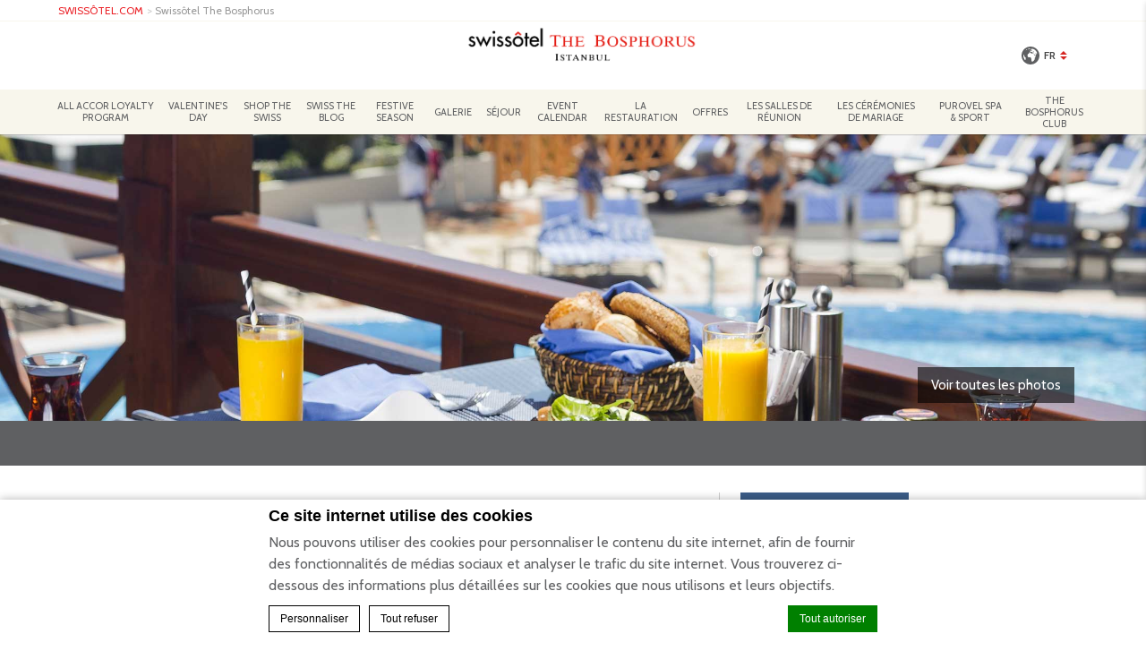

--- FILE ---
content_type: text/html; charset=UTF-8
request_url: https://www.swissotelthebosphorus.com/fr/la-restauration/oasis-restaurant/
body_size: 18596
content:
<!doctype html>
<!--[if lt IE 7 ]><html class="ie ie6 lang_fr " lang="fr-FR" prefix="og: http://ogp.me/ns#"><![endif]-->
<!--[if IE 7 ]><html class="ie ie7 lang_fr " lang="fr-FR" prefix="og: http://ogp.me/ns#"><![endif]-->
<!--[if IE 8 ]><html class="ie ie8 lang_fr " lang="fr-FR" prefix="og: http://ogp.me/ns#"><![endif]-->
<!--[if (gte IE 9)|!(IE)]><!-->
<html lang="fr-FR" prefix="og: http://ogp.me/ns#" class="lang_fr ">
<!--<![endif]-->
<script>var ajax_url = '/wp-admin/admin-ajax.php';</script>
<head>
	<meta charset="UTF-8">
    	<title>Swissôtel The Bosphorus - OASIS RESTAURANT</title>
			<meta name="description" content="Oasis Restaurant présent autour de la piscine de luxe est un lounge et un bar à plein air chic présentant des plats tranquilles de saison et locaux..." />
		<meta name="viewport" content="user-scalable=no, width=device-width, initial-scale=1, maximum-scale=1">
	<meta http-equiv="X-UA-Compatible" content="IE=edge">
	<meta name="msapplication-tap-highlight" content="no">
	        <!-- DEdge Macaron plugin output ( macaron-utils.min.js ) -->
        <script no-loader type='text/javascript'>
            var dedge_macaron_enabled = true;
			!function(o){function _(n,e){return e.every(function(e){return-1!==n.indexOf(e)})}o.dedge_macaron_is_enabled=function(){return void 0!==o.dedge_macaron_enabled&&o.dedge_macaron_enabled},o.dedge_macaron_get_consent_categories=function(){if(!o.dedge_macaron_is_enabled())return["needed","prefs","stats","ads","unknown"];var e=function(e){e=("; "+document.cookie).split(`; ${e}=`);return 2===e.length?decodeURIComponent(e.pop().split(";").shift()):null}("_deCookiesConsent"),n=[];return n=!1!==e?JSON.parse(e):n},o.dedge_macaron_on_consent=function(e,n,d){d=d||function(){};function o(o,t,e,a){return function(e){var n;r||(o=Array.isArray(o)?o:[o],(n=dedge_macaron_get_consent_categories())&&n.length&&(_(n,o)||_(o,["any"]))?(r=!0,t(n,a,e)):d(n,a,e))}}var t,r=!1;document.addEventListener("_deCookiesConsentGivenVanilla",o(e,n,0,"consentgiven")),t=o(e,n,0,"docready"),/complete|loaded|interactive/.test(document.readyState)?t({detail:"DOMContentAlreadyLoaded"}):document.addEventListener("DOMContentLoaded",function(e){t(e)})},o.dedge_macaron_load_consent_dependent_sections=function(i){var s,e,n;"GIVEN"!==(i=i||"GIVEN")&&"DENIED"!==i||(s="[MacaronCDS("+i+")] ",e=function(){var r="data-macaron-consent-cat";"DENIED"===i&&(r="data-macaron-consent-denied-cat");var c=dedge_macaron_get_consent_categories(),e=jQuery('script[type="application/json"][data-macaron-aware="true"]['+r+"]");0<e.length&&e.each(function(e,n){var o=jQuery(this),t=o.attr(r),a=o.attr("id")||"unknown-"+i+"-"+e,e=(e=t.split(",")).map(function(e){return e.replace(/[^a-z]+/g,"")});if("GIVEN"===i?_(c,e):!_(c,e)){window.console&&console.log(s+"LOAD #"+a+" for "+t);try{var d=JSON.parse(o.text());o.after(d),o.remove()}catch(e){window.console&&console.log(s+"ERROR",e,o,t)}}else window.console&&console.log(s+"SKIP #"+a+". Required="+t+"; Current="+c.join(","))})},"undefined"==typeof jQuery?n=setInterval(function(){"undefined"!=typeof jQuery&&(clearInterval(n),e())},150):e())},o.dedge_macaron_on_consent("any",function(){o.dedge_macaron_load_consent_dependent_sections("GIVEN")}),o.dedge_macaron_on_consent("any",function(){o.dedge_macaron_load_consent_dependent_sections("DENIED")})}(window);        </script>
        <style type="text/css">html, body { opacity:0; visibility:hidden; }</style>

<!-- This site is optimized with the Yoast SEO plugin v9.1 - https://yoast.com/wordpress/plugins/seo/ -->
<link rel="canonical" href="https://www.swissotelthebosphorus.com/fr/la-restauration/oasis-restaurant/" />
<meta property="og:locale" content="fr_FR" />
<meta property="og:type" content="article" />
<meta property="og:title" content="OASIS RESTAURANT - Swissotel The Bosphorus" />
<meta property="og:description" content="Oasis Restaurant présent autour de la piscine de luxe est un lounge et un bar à plein air chic présentant des plats tranquilles de saison et locaux accompagné de cocktails sans alcool et des cocktails rafraichissant. Présent dans Swissôtel The Bosphorus tout vert avec les jardins privés d’Istanbul, Oasis vit plus que son nom, en &hellip;" />
<meta property="og:url" content="https://www.swissotelthebosphorus.com/fr/la-restauration/oasis-restaurant/" />
<meta property="og:site_name" content="Swissotel The Bosphorus" />
<meta name="twitter:card" content="summary_large_image" />
<meta name="twitter:description" content="Oasis Restaurant présent autour de la piscine de luxe est un lounge et un bar à plein air chic présentant des plats tranquilles de saison et locaux accompagné de cocktails sans alcool et des cocktails rafraichissant. Présent dans Swissôtel The Bosphorus tout vert avec les jardins privés d’Istanbul, Oasis vit plus que son nom, en [&hellip;]" />
<meta name="twitter:title" content="OASIS RESTAURANT - Swissotel The Bosphorus" />
<meta name="twitter:image" content="https://www.swissotelthebosphorus.com/wp-content/uploads/sites/149/2021/03/MG_9612.jpg" />
<!-- / Yoast SEO plugin. -->

<link rel='dns-prefetch' href='//cdnjs.cloudflare.com' />
<link rel='dns-prefetch' href='//ajax.googleapis.com' />
<link rel='dns-prefetch' href='//www.google.com' />
<link rel='dns-prefetch' href='//s.w.org' />
<link rel='https://api.w.org/' href='https://www.swissotelthebosphorus.com/fr/wp-json/' />
<link rel='shortlink' href='https://www.swissotelthebosphorus.com/fr/?p=3698' />
<link rel="alternate" type="application/json+oembed" href="https://www.swissotelthebosphorus.com/fr/wp-json/oembed/1.0/embed?url=https%3A%2F%2Fwww.swissotelthebosphorus.com%2Ffr%2Fla-restauration%2Foasis-restaurant%2F" />
<link rel="alternate" type="text/xml+oembed" href="https://www.swissotelthebosphorus.com/fr/wp-json/oembed/1.0/embed?url=https%3A%2F%2Fwww.swissotelthebosphorus.com%2Ffr%2Fla-restauration%2Foasis-restaurant%2F&#038;format=xml" />
<script no-loader>var accor_gmaps_jsapi_signed_url = "https:\/\/maps.googleapis.com\/maps\/api\/js?v=3&libraries=places&key=AIzaSyBJuG1E1gSCqx-pEFtOn0UFFYg4s11Zrwo"</script><meta name="accor_post_id" content="3698" />    <script>var _accor_ALL_status = true;</script>
        <script no-loader>var _accor_booking_measurement_start = new Date(); </script>
    <style>
#header nav ul.flex > li > a {
padding:0 8px;
}
</style>
<meta name="google-site-verification" content="3vUKzomFwPPEIui5pgmzRpUIvJZGpqQGjHUdogD_8AQ" /><script no-loader type="application/json" id="de-macaron-cds-given-0" data-macaron-aware="true" data-macaron-consent-cat="ads">"    <!-- Global site tag (gtag.js) - Google Ads: 10835527041 -->\r\n    <script async src=\"https:\/\/www.googletagmanager.com\/gtag\/js?id=AW-10835527041\"><\/script>\r\n    <script>\r\n        window.dataLayer = window.dataLayer || [];\r\n        function gtag(){dataLayer.push(arguments);}\r\n        gtag('js', new Date());\r\n\r\n        gtag('config', 'AW-10835527041');\r\n    <\/script>\r\n    "</script><link rel="alternate" hreflang="en" href="https://www.swissotelthebosphorus.com/dining/oasis-restaurant/" />
<link rel="alternate" hreflang="tr" href="https://www.swissotelthebosphorus.com/tr/restoranlar-2/oasis-restoran/" />
<link rel="alternate" hreflang="ar" href="https://www.swissotelthebosphorus.com/ar/%d8%a7%d9%84%d8%b7%d8%b9%d8%a7%d9%85-%d9%88%d8%a7%d9%84%d8%b4%d8%b1%d8%a7%d8%a8/%d9%85%d8%b7%d8%b9%d9%85-%d9%83%d8%a7%d8%b3%d9%8a%d8%b3/" />
<link rel="alternate" hreflang="fr-FR" href="https://www.swissotelthebosphorus.com/fr/la-restauration/oasis-restaurant/" />
<link rel="alternate" hreflang="de-DE" href="https://www.swissotelthebosphorus.com/de/speisen-und-getraenke/oasis-restaurant/" />
<link rel="alternate" hreflang="ru-RU" href="https://www.swissotelthebosphorus.com/ru/%d0%bf%d0%b8%d1%82%d0%b0%d0%bd%d0%b8%d0%b5-%d0%b8-%d0%bd%d0%b0%d0%bf%d0%b8%d1%82%d0%ba%d0%b8/%d1%80%d0%b5%d1%81%d1%82%d0%be%d1%80%d0%b0%d0%bd-oasis/" />
<link rel="alternate" hreflang="fa-IR" href="https://www.swissotelthebosphorus.com/fa/%d8%ae%d9%88%d8%b1%d8%a7%da%a9%db%8c-%d9%88-%d9%86%d9%88%d8%b4%db%8c%d8%af%d9%86%db%8c/%d8%b1%d8%b3%d8%aa%d9%88%d8%b1%d8%a7%d9%86-oasis/" />
<link rel="alternate" hreflang="es-ES" href="https://www.swissotelthebosphorus.com/es/catering/restaurant-oasis/" />
<link rel="alternate" hreflang="zh-CN" href="https://www.swissotelthebosphorus.com/zh-hans/%e9%a4%90%e9%a5%ae/oasis/" />
<link rel="alternate" hreflang="x-default" href="https://www.swissotelthebosphorus.com/dining/oasis-restaurant/" />
	<link rel="apple-touch-icon" sizes="180x180" href="https://www.swissotelthebosphorus.com/wp-content/themes/swissotel-template/images/favicon/apple-touch-icon.png">
	<link rel="icon" type="image/png" href="https://www.swissotelthebosphorus.com/wp-content/themes/swissotel-template/images/favicon/android-chrome-192x192.png" sizes="192x192">
	<link rel="icon" type="image/png" href="https://www.swissotelthebosphorus.com/wp-content/themes/swissotel-template/images/favicon/favicon-32x32.png" sizes="32x32">
	<link rel="icon" type="image/png" href="https://www.swissotelthebosphorus.com/wp-content/themes/swissotel-template/images/favicon/favicon-16x16.png" sizes="16x16">
	<link rel="manifest" href="https://www.swissotelthebosphorus.com/wp-content/themes/swissotel-template/images/favicon/manifest.json">
	<link rel="mask-icon" href="https://www.swissotelthebosphorus.com/wp-content/themes/swissotel-template/images/favicon/safari-pinned-tab.svg" color="#ffffff">
	<link rel="shortcut icon" href="https://www.swissotelthebosphorus.com/wp-content/themes/swissotel-template/images/favicon/favicon.ico">
	<meta name="msapplication-TileColor" content="#000000">
	<meta name="msapplication-TileImage" content="https://www.swissotelthebosphorus.com/wp-content/themes/swissotel-template/images/favicon/mstile-150x150.png">
	<meta name="msapplication-config" content="https://www.swissotelthebosphorus.com/wp-content/themes/swissotel-template/images/favicon/browserconfig.xml">
	<meta name="theme-color" content="#ffffff">
	<script>
	var _hotel = {'lat' : 41.04146304553034, 'lng' : 28.99855553001465, 'marker' : 'https://www.swissotelthebosphorus.com/wp-content/themes/swissotel-template/images/pin-address.png', 'img_path' : 'https://www.swissotelthebosphorus.com/wp-content/themes/swissotel-template/images/' };	var _choose_language = 'Choisir votre langue'; var map_noplaces_text = 'Aucun endroit n\'a été trouvé !'; var map_directions_text = 'indications pour se rendre à l\'hôtel'; var _lang = 'fr';
	var _is_mobile = false, _mobile_folder = 'https://www.swissotelthebosphorus.com/wp-content/themes/swissotel-template/mobile/';
	</script>
  <script>
    window.insider_object = {
      "page": {
        "type": "Confirmation"
      }
    };
  </script>
  <script async src="//swissotelthebosphorus.api.useinsider.com/ins.js?id=10005866"></script>
	<!--[if lt IE 9]><script src="http://html5shim.googlecode.com/svn/trunk/html5.js"></script><![endif]-->
	</head>
<body class="page-template page-template-template-restaurant page-template-template-restaurant-php page page-id-3698 page-child parent-pageid-3653">
<div id="container">
	<div id="wrapper">
	<div id="seobar">
				<h1>Swissôtel The Bosphorus - Hôtel luxueux - OASIS RESTAURANT</h1>
	</div>
	<header id="header">
		<div id="hotel">
			<div id="brand-banner">
				<div class="w-container">
					<a class="brand" target="_blank" href="https://www.swissotel.com/">SWISS&Ocirc;TEL.COM</a>
					<span> &gt; </span>
					<a class="htl" href="https://www.swissotelthebosphorus.com/fr">Swissôtel The Bosphorus</a>
				</div>
			</div>
            <div class="w-container">
								<div id="logo" class="custom">
					<a data-xiti="transverse::logo" href="https://www.swissotelthebosphorus.com/fr" title="Swissotel Swissôtel The Bosphorus">
						<img src="https://dq5r178u4t83b.cloudfront.net/wp-content/uploads/sites/149/2021/04/14191221/swissotel-bosphorus-_logo-021.png" alt="Swissôtel The Bosphorus"/>
					</a>
				</div>
				<div id="hotel-name"><h2>Swissôtel The Bosphorus</h2></div>
				<div id="lang">
                    <a href="javascript:void(0);"><span class="language_text">Langues</span><img width="20" height="20" class="globe" alt="globe" src="https://www.swissotelthebosphorus.com/wp-content/themes/swissotel-template/images/icon-globe.svg"><span>fr</span><img alt="language" width="8" height="10" src="https://www.swissotelthebosphorus.com/wp-content/themes/swissotel-template/images/selector.svg"></a>
					<ul class="languages"><script>function openWindowOnSelectChange(select) {var value = select.options[select.selectedIndex].getAttribute("data-url"); window.open(value, "_blank"); }</script><li class="icl-en"><a href="https://www.swissotelthebosphorus.com/dining/oasis-restaurant/" class="lang_sel_other">English</a></li><li class="icl-tr"><a href="https://www.swissotelthebosphorus.com/tr/restoranlar-2/oasis-restoran/" class="lang_sel_other">Türkçe</a></li><li class="icl-ar"><a href="https://www.swissotelthebosphorus.com/ar/%d8%a7%d9%84%d8%b7%d8%b9%d8%a7%d9%85-%d9%88%d8%a7%d9%84%d8%b4%d8%b1%d8%a7%d8%a8/%d9%85%d8%b7%d8%b9%d9%85-%d9%83%d8%a7%d8%b3%d9%8a%d8%b3/" class="lang_sel_other">العربية</a></li><li class="icl-fr"><a href="https://www.swissotelthebosphorus.com/fr/la-restauration/oasis-restaurant/" class="lang_sel_sel">Français</a></li><li class="icl-de"><a href="https://www.swissotelthebosphorus.com/de/speisen-und-getraenke/oasis-restaurant/" class="lang_sel_other">Deutsch</a></li><li class="icl-ru"><a href="https://www.swissotelthebosphorus.com/ru/%d0%bf%d0%b8%d1%82%d0%b0%d0%bd%d0%b8%d0%b5-%d0%b8-%d0%bd%d0%b0%d0%bf%d0%b8%d1%82%d0%ba%d0%b8/%d1%80%d0%b5%d1%81%d1%82%d0%be%d1%80%d0%b0%d0%bd-oasis/" class="lang_sel_other">Русский</a></li><li class="icl-fa"><a href="https://www.swissotelthebosphorus.com/fa/%d8%ae%d9%88%d8%b1%d8%a7%da%a9%db%8c-%d9%88-%d9%86%d9%88%d8%b4%db%8c%d8%af%d9%86%db%8c/%d8%b1%d8%b3%d8%aa%d9%88%d8%b1%d8%a7%d9%86-oasis/" class="lang_sel_other">فارسی</a></li><li class="icl-es"><a href="https://www.swissotelthebosphorus.com/es/catering/restaurant-oasis/" class="lang_sel_other">Español</a></li><li class="icl-zh-hans"><a href="https://www.swissotelthebosphorus.com/zh-hans/%e9%a4%90%e9%a5%ae/oasis/" class="lang_sel_other">简体中文</a></li><li class="select">Voir cet hôtel sur all.accor.com ou sur le site de la marque dans d'autres langues : <select onchange="openWindowOnSelectChange(this);"><option>Sélectionner votre langue</option><option value="pt" data-url="https://all.accor.com/hotel/A5D2/index.pt.shtml">Português</option><option value="it" data-url="https://all.accor.com/hotel/A5D2/index.it.shtml">Italiano</option><option value="nl" data-url="https://all.accor.com/hotel/A5D2/index.nl.shtml">Nederlands</option><option value="ja" data-url="https://all.accor.com/hotel/A5D2/index.ja.shtml">日本語</option><option value="pl" data-url="https://all.accor.com/hotel/A5D2/index.pl.shtml">Polski</option><option value="pt-br" data-url="https://all.accor.com/hotel/A5D2/index.pt-br.shtml">Português (Brazil)</option><option value="id" data-url="https://all.accor.com/hotel/A5D2/index.id.shtml">Indonesia</option><option value="ko" data-url="https://all.accor.com/hotel/A5D2/index.ko.shtml">한국어</option><option value="th" data-url="https://all.accor.com/hotel/A5D2/index.th.shtml">ไทย</option><option value="sv" data-url="https://all.accor.com/hotel/A5D2/index.sv.shtml">Svenska</option></select></li></ul>
				</div>
            </div>
			<nav><div class="w-container"><ul><li class="visible-mobile" style="display:none;"><a href="https://www.swissotelthebosphorus.com/fr">Accueil</a></li><li ><a data-xiti-clic="N" data-xiti="transverse::navigation::[All Accor Loyalty Program]" href="https://www.swissotelthebosphorus.com/all-accor-loyalty-program/">All Accor Loyalty Program</a></li><li class="has-child set "><a data-xiti-clic="N" data-xiti="transverse::navigation::[Valentine's Day]" href="https://www.swissotelthebosphorus.com/valentinesday/">Valentine's Day</a><ul><li><a data-xiti-clic="N" data-xiti="transverse::navigation::[Valentine's Day]::[Sabrosa]" href="https://www.swissotelthebosphorus.com/valentinesday/sabrosa/">Sabrosa</a></li><li><a data-xiti-clic="N" data-xiti="transverse::navigation::[Valentine's Day]::[Chalet]" href="https://www.swissotelthebosphorus.com/valentinesday/chalet/">Chalet</a></li><li><a data-xiti-clic="N" data-xiti="transverse::navigation::[Valentine's Day]::[Accommodation Packages]" href="https://www.swissotelthebosphorus.com/valentinesday/accommodationpackages/">Accommodation Packages</a></li><li><a data-xiti-clic="N" data-xiti="transverse::navigation::[Valentine's Day]::[16 Roof]" href="https://www.swissotelthebosphorus.com/valentinesday/16-roof/">16 Roof</a></li><li><a data-xiti-clic="N" data-xiti="transverse::navigation::[Valentine's Day]::[Gabbro Dream Theatre]" href="https://www.swissotelthebosphorus.com/valentinesday/gabbro-dream-theatre/">Gabbro Dream Theatre</a></li></ul></li><li class="has-child set "><a data-xiti-clic="N" data-xiti="transverse::navigation::[Shop the Swiss]" href="https://www.swissotelthebosphorus.com/shop-the-swiss/">Shop the Swiss</a><ul><li><a data-xiti-clic="N" data-xiti="transverse::navigation::[Shop the Swiss]::[Restaurant Experiences]" href="https://www.swissotelthebosphorus.com/shop-the-swiss/restaurant-experiences/">Restaurant Experiences</a></li><li><a data-xiti-clic="N" data-xiti="transverse::navigation::[Shop the Swiss]::[Swiss Gourmet]" href="https://www.swissotelthebosphorus.com/shop-the-swiss/swiss-gourmet/">Swiss Gourmet</a></li><li><a data-xiti-clic="N" data-xiti="transverse::navigation::[Shop the Swiss]::[Lure]" href="https://www.swissotelthebosphorus.com/shop-the-swiss/lure/">Lure</a></li><li><a data-xiti-clic="N" data-xiti="transverse::navigation::[Shop the Swiss]::[Pürovel]" href="https://www.swissotelthebosphorus.com/shop-the-swiss/puerove/">Pürovel</a></li><li><a data-xiti-clic="N" data-xiti="transverse::navigation::[Shop the Swiss]::[Bosphorus Club Card]" href="https://www.swissotelthebosphorus.com/shop-the-swiss/bosphorus-club-card/">Bosphorus Club Card</a></li></ul></li><li class="has-child set "><a data-xiti-clic="N" data-xiti="transverse::navigation::[Swiss The Blog]" href="https://www.swissotelthebosphorus.com/swisstheblog/">Swiss The Blog</a><ul></ul></li><li class="has-child set "><a data-xiti-clic="N" data-xiti="transverse::navigation::[FESTIVE SEASON]" href="https://www.swissotelthebosphorus.com/festive-season/">FESTIVE SEASON</a><ul><li><a data-xiti-clic="N" data-xiti="transverse::navigation::[FESTIVE SEASON]::[PÜROVEL SPA and SPORT]" href="https://www.swissotelthebosphorus.com/festive-season/purovel-spa-sport/">PÜROVEL SPA &amp; SPORT</a></li><li><a data-xiti-clic="N" data-xiti="transverse::navigation::[FESTIVE SEASON]::[SWİSS GOURMÊT]" href="https://www.swissotelthebosphorus.com/festive-season/swiss-gourmet/">SWİSS GOURMÊT</a></li></ul></li><li ><a data-xiti-clic="N" data-xiti="transverse::navigation::[GALERIE]" href="https://www.swissotelthebosphorus.com/fr/galerie/">GALERIE</a></li><li class="has-child set "><a data-xiti-clic="N" data-xiti="transverse::navigation::[Séjour]" href="https://www.swissotelthebosphorus.com/fr/sejour/">Séjour</a><ul><li><a data-xiti-clic="N" data-xiti="transverse::navigation::[Accommodation]::[Les chambres]" href="https://www.swissotelthebosphorus.com/fr/sejour/les-chambres/">Les chambres</a></li><li><a data-xiti-clic="N" data-xiti="transverse::navigation::[Accommodation]::[Les chambres exécutives]" href="https://www.swissotelthebosphorus.com/fr/sejour/les-chambres-executives/">Les chambres exécutives</a></li><li><a data-xiti-clic="N" data-xiti="transverse::navigation::[Accommodation]::[Les suites and les lofts]" href="https://www.swissotelthebosphorus.com/fr/sejour/les-suites-les-lofts/">Les suites &amp; les lofts</a></li><li><a data-xiti-clic="N" data-xiti="transverse::navigation::[Accommodation]::[Swissôtel Living]" href="https://www.swissotelthebosphorus.com/fr/sejour/swissotel-living/">Swissôtel Living</a></li></ul></li><li class="has-child set "><a data-xiti-clic="N" data-xiti="transverse::navigation::[Event Calendar]" href="https://www.swissotelthebosphorus.com/event-calendar/">Event Calendar</a><ul><li><a data-xiti-clic="N" data-xiti="transverse::navigation::[Event Calendar]::[Chalet Cooking Class]" href="https://www.swissotelthebosphorus.com/event-calendar/chalet-cooking-class/">Chalet Cooking Class</a></li><li><a data-xiti-clic="N" data-xiti="transverse::navigation::[Event Calendar]::[Az Acılı]" href="https://www.swissotelthebosphorus.com/event-calendar/az-acili/">Az Acılı</a></li><li><a data-xiti-clic="N" data-xiti="transverse::navigation::[Event Calendar]::[Gabbro Dream Theatre]" href="https://www.swissotelthebosphorus.com/event-calendar/gabbro-dream-theatre/">Gabbro Dream Theatre</a></li><li><a data-xiti-clic="N" data-xiti="transverse::navigation::[Event Calendar]::[16 Roof: Trio of Scenery, Entertainment, and Taste]" href="https://www.swissotelthebosphorus.com/event-calendar/16-roof/">16 Roof: Trio of Scenery, Entertainment, and Taste</a></li></ul></li><li class="has-child set active"><a data-xiti-clic="N" data-xiti="transverse::navigation::[La restauration]" href="https://www.swissotelthebosphorus.com/fr/la-restauration/">La restauration</a><ul><li><a data-xiti-clic="N" data-xiti="transverse::navigation::[Dining]::[Le restaurant Sabrosa]" href="https://www.swissotelthebosphorus.com/fr/la-restauration/le-restaurant-sabrosa/">Le restaurant Sabrosa</a></li><li><a data-xiti-clic="N" data-xiti="transverse::navigation::[Dining]::[16 ROOF]" href="https://www.swissotelthebosphorus.com/fr/la-restauration/16-roof/">16 ROOF</a></li><li><a data-xiti-clic="N" data-xiti="transverse::navigation::[Dining]::[CAFE SWISS]" href="https://www.swissotelthebosphorus.com/fr/la-restauration/cafe-swiss/">CAFE SWISS</a></li><li><a data-xiti-clic="N" data-xiti="transverse::navigation::[Dining]::[Swiss Gourmêt]" href="https://www.swissotelthebosphorus.com/fr/la-restauration/swiss-gurme/">Swiss Gourmêt</a></li><li><a data-xiti-clic="N" data-xiti="transverse::navigation::[Dining]::[Exécutive Lounge]" href="https://www.swissotelthebosphorus.com/fr/la-restauration/executive-lounge/">Exécutive Lounge</a></li><li><a data-xiti-clic="N" data-xiti="transverse::navigation::[Dining]::[CHALET RESTAURANT]" href="https://www.swissotelthebosphorus.com/fr/la-restauration/chalet-restaurant/">CHALET RESTAURANT</a></li><li><a data-xiti-clic="N" data-xiti="transverse::navigation::[Dining]::[GABBRO RESTAURANT - BAR]" href="https://www.swissotelthebosphorus.com/fr/la-restauration/gabbro-restaurant-bar/">GABBRO RESTAURANT - BAR</a></li><li><a data-xiti-clic="N" data-xiti="transverse::navigation::[Dining]::[OASIS RESTAURANT]" href="https://www.swissotelthebosphorus.com/fr/la-restauration/oasis-restaurant/">OASIS RESTAURANT</a></li></ul></li><li ><a data-xiti-clic="N" data-xiti="transverse::navigation::[Offres]" href="https://www.swissotelthebosphorus.com/fr/offres/">Offres</a></li><li class="has-child set "><a data-xiti-clic="N" data-xiti="transverse::navigation::[Les salles de réunion]" href="https://www.swissotelthebosphorus.com/fr/les-salles-de-reunion/">Les salles de réunion</a><ul><li><a data-xiti-clic="N" data-xiti="transverse::navigation::[Meetings and Events]::[Les salles de réunion du 5ème étage]" href="https://www.swissotelthebosphorus.com/fr/les-salles-de-reunion/les-salles-de-reunion-du-5eme-etage/">Les salles de réunion du 5ème étage</a></li><li><a data-xiti-clic="N" data-xiti="transverse::navigation::[Meetings and Events]::[Salles de réunion du 7ème étage]" href="https://www.swissotelthebosphorus.com/fr/les-salles-de-reunion/salles-de-reunion-du-7eme-etage/">Salles de réunion du 7ème étage</a></li><li><a data-xiti-clic="N" data-xiti="transverse::navigation::[Meetings and Events]::[Les salles de réunion du 10ème étage]" href="https://www.swissotelthebosphorus.com/fr/les-salles-de-reunion/les-salles-de-reunion-du-10eme-etage/">Les salles de réunion du 10ème étage</a></li><li><a data-xiti-clic="N" data-xiti="transverse::navigation::[Meetings and Events]::[Les salles de réunion Swissotel Living]" href="https://www.swissotelthebosphorus.com/fr/les-salles-de-reunion/les-salles-de-reunion-swissotel-living/">Les salles de réunion Swissotel Living</a></li><li><a data-xiti-clic="N" data-xiti="transverse::navigation::[Meetings and Events]::[Evènements à plein air]" href="https://www.swissotelthebosphorus.com/fr/les-salles-de-reunion/evenements-a-plein-air/">Evènements à plein air</a></li></ul></li><li class="has-child set "><a data-xiti-clic="N" data-xiti="transverse::navigation::[Les cérémonies de mariage]" href="https://www.swissotelthebosphorus.com/fr/les-ceremonies-de-mariage/">Les cérémonies de mariage</a><ul><li><a data-xiti-clic="N" data-xiti="transverse::navigation::[Weddings]::[Venues]" href="https://www.swissotelthebosphorus.com/fr/les-ceremonies-de-mariage/venues/">Venues</a></li><li><a data-xiti-clic="N" data-xiti="transverse::navigation::[Weddings]::[Hamam de mariée]" href="https://www.swissotelthebosphorus.com/fr/les-ceremonies-de-mariage/hamam-de-mariee/">Hamam de mariée</a></li><li><a data-xiti-clic="N" data-xiti="transverse::navigation::[Weddings]::[Nuit du henée]" href="https://www.swissotelthebosphorus.com/fr/les-ceremonies-de-mariage/nuit-du-henee/">Nuit du henée</a></li><li><a data-xiti-clic="N" data-xiti="transverse::navigation::[Weddings]::[Cérémonies de mariage destination]" href="https://www.swissotelthebosphorus.com/fr/les-ceremonies-de-mariage/ceremonies-de-mariage-destination/">Cérémonies de mariage destination</a></li><li><a data-xiti-clic="N" data-xiti="transverse::navigation::[Weddings]::[PARTY DE LA NUIT DE MARIAGE]" href="https://www.swissotelthebosphorus.com/fr/les-ceremonies-de-mariage/party-de-la-nuit-de-mariage/">PARTY DE LA NUIT DE MARIAGE</a></li></ul></li><li class="has-child set "><a data-xiti-clic="N" data-xiti="transverse::navigation::[Purovel Spa and Sport]" href="https://www.swissotelthebosphorus.com/fr/purovel-spa-sport/">Purovel Spa &amp; Sport</a><ul><li><a data-xiti-clic="N" data-xiti="transverse::navigation::[Pürovel x Urban Fit]::[LES EXPERIENCES DE MASSAGE]" href="https://www.swissotelthebosphorus.com/fr/purovel-spa-sport/les-experiences-de-massage/">LES EXPERIENCES DE MASSAGE</a></li><li><a data-xiti-clic="N" data-xiti="transverse::navigation::[Pürovel x Urban Fit]::[EXPERIENCE CORPS and HAMMAM]" href="https://www.swissotelthebosphorus.com/fr/purovel-spa-sport/experience-corps-hammam/">EXPERIENCE CORPS &amp; HAMMAM</a></li><li><a data-xiti-clic="N" data-xiti="transverse::navigation::[Pürovel x Urban Fit]::[Soin de la peau]" href="https://www.swissotelthebosphorus.com/fr/purovel-spa-sport/soin-de-la-peau/">Soin de la peau</a></li><li><a data-xiti-clic="N" data-xiti="transverse::navigation::[Pürovel x Urban Fit]::[ACTIVITES]" href="https://www.swissotelthebosphorus.com/fr/purovel-spa-sport/activites/">ACTIVITES</a></li></ul></li><li class="has-child set "><a data-xiti-clic="N" data-xiti="transverse::navigation::[The Bosphorus Club]" href="https://www.swissotelthebosphorus.com/fr/the-bosphorus-club/">The Bosphorus Club</a><ul><li><a data-xiti-clic="N" data-xiti="transverse::navigation::[Bosphorus Club Card]::[L'adhésion au Bosphorus Club Card Bosphorus]" href="https://www.swissotelthebosphorus.com/fr/the-bosphorus-club/ladhesion-au-bosphorus-club-card-bosphorus/">L'adhésion au Bosphorus Club Card Bosphorus</a></li><li><a data-xiti-clic="N" data-xiti="transverse::navigation::[Bosphorus Club Card]::[L'adhésion Platine au Bosphorus Club]" href="https://www.swissotelthebosphorus.com/fr/the-bosphorus-club/ladhesion-platine-au-bosphorus-club/">L'adhésion Platine au Bosphorus Club</a></li><li><a data-xiti-clic="N" data-xiti="transverse::navigation::[Bosphorus Club Card]::[L'adhésion Gold au Bosphorus Club]" href="https://www.swissotelthebosphorus.com/fr/the-bosphorus-club/ladhesion-gold-au-bosphorus-club/">L'adhésion Gold au Bosphorus Club</a></li><li><a data-xiti-clic="N" data-xiti="transverse::navigation::[Bosphorus Club Card]::[Adhésion en édition limitée à la carte Bosphorus Club Card]" href="https://www.swissotelthebosphorus.com/fr/the-bosphorus-club/adhesion-en-edition-limitee-a-la-carte-bosphorus-club-card/">Adhésion en édition limitée à la carte Bosphorus Club Card</a></li></ul></li></ul></div></nav>		</div>
	</header>
	
	<div id="main_slideshow" class="loading"></div><div id="subnav">
  <div class="subnav">
    <div class="w-container">
      <ul>
              </ul>
    </div>
  </div>
</div>
<div class="w-container">
  <div class="left-column" id="n-a">
    <!-- Generated by Accor Admin Customizations plugin -->
<div class="std_breadcrumb tpl_restaurant"><ul itemscope itemtype="http://schema.org/BreadcrumbList" class="aac_bcrumb_list "><li itemprop="itemListElement" itemscope itemtype="http://schema.org/ListItem" class="aac_bcrumb_itm el_0 pid_3333 typ_home"><a itemprop="item" href="https://www.swissotelthebosphorus.com/fr/"><span itemprop="name">Accueil</span></a><meta itemprop="position" content="1"/></li><li itemprop="itemListElement" itemscope itemtype="http://schema.org/ListItem" class="aac_bcrumb_itm el_1 pid_3653 typ_ancestor"><a itemprop="item" href="https://www.swissotelthebosphorus.com/fr/la-restauration/"><span itemprop="name">La restauration</span></a><meta itemprop="position" content="2"/></li><li itemprop="itemListElement" itemscope itemtype="http://schema.org/ListItem" class="aac_bcrumb_itm el_2 pid_3698 typ_self"><a itemprop="item" href="https://www.swissotelthebosphorus.com/fr/la-restauration/oasis-restaurant/"><span itemprop="name">OASIS RESTAURANT</span></a><meta itemprop="position" content="3"/></li></ul></div>    <h3>OASIS RESTAURANT</h3>
    <hr>
                  <div class="meeting_content"><div id="buchcontent"></div><p>Oasis Restaurant présent autour de la piscine de luxe est un lounge et un bar à plein air chic présentant des plats tranquilles de saison et locaux accompagné de cocktails sans alcool et des cocktails rafraichissant. Présent dans Swissôtel The Bosphorus tout vert avec les jardins privés d’Istanbul, Oasis vit plus que son nom, en présentant une expérience revitalisante.</p>
<p>RENSEIGNEMENT GENERAL<br />
Code vestimentaire : Quotidien<br />
Durée de service : Uniquement en saison d’été (Mai – Octobre), ouvert tant que le temps le permet.<br />
DEJEUNER :<br />
12H00 – 17H00</p>
<p>OASIS BAR :<br />
10H00 – 19H00</p>
<p><a href="https://my.matterport.com/show/?m=WjhKA21b6iG&amp;sr=,.58&amp;ss=88" target="_blank" rel="noopener">Visitez nos restaurants avec le tour virtuel de 360 degrés</a></p>
</div>
                            <div class="popin_form">
        <a                 data-xiti="restaurants::restaurant::tablebook&f1=[OASIS RESTAURANT]"
                data-post="OASIS RESTAURANT" href="javascript:void(0);"
                data-form="restaurant" class="btn meeting_order">Réserver une table</a>
      </div>
    
    <div id="minigallery_wrapper">
          </div>

  </div>
  <div class="right-column">
          <a               data-xiti="restaurants::restaurant::tablebook&f1=[OASIS RESTAURANT]"
              data-post="OASIS RESTAURANT" href="javascript:void(0);"
              data-form="restaurant"
              class="btn meeting_order restaurant_order">Réserver une table</a>
            <div class="hotel-address">
    <h3>Accès<img alt="address" class="pin_address" src="https://www.swissotelthebosphorus.com/wp-content/themes/swissotel-template/images/pin-address.svg"></h3>

    <strong>OASIS RESTAURANT</strong><br>
      <span class="element">
		<span class="label">Adresse:</span>
		<strong class="ltr">Visnezade Mah. Acisu Sok. N. 19, 34357 Macka Besiktas<br/>Istanbul</strong>
	</span><br/>
    <span class="element phone">
		<span class="label">Téléphone:</span>
		<strong class="ltr">+90 212 326 11 00</strong>
	</span><br/>
            <span class="element">
	<span class="label">E-mail:</span>
		<strong class="ltr emails">
		            <a class="mailto" href="mailto:istanbul@swissotel.com">istanbul@swissotel.com</a>		</strong>
	</span>
        <a class="location_map" href="https://www.swissotelthebosphorus.com/fr/la-restauration/oasis-restaurant/">
        <img alt="google_map" src="https://maps.googleapis.com/maps/api/staticmap?center=41.04146304553034,28.99855553001465&language=fr&zoom=15&size=330x250&style=feature:poi.business%7Celement:all%7Cvisibility:off&markers=icon:https://www.swissotelthebosphorus.com/wp-content/themes/swissotel-template/images/mini-pin.png|41.04146304553034,28.99855553001465&key=AIzaSyBJuG1E1gSCqx-pEFtOn0UFFYg4s11Zrwo&signature=afdhnGxmG2v_aG0uYTrHPfgyX3c=" width="330" height="250">
    </a>
</div>
        </div>
</div>
	<footer id="footer" class="section">
		<div id="footer-nav">
			<div class="w-container">
				<ul><li><a href="https://all.accor.com/information/legal/data-protection.fr.shtml" rel="external" target="_blank">Politique de confidentialité</a></li><li><a href="https://www.swissotel.fr/hotels/istanbul/privacy-notice-data-processing/" rel="external" target="_blank">Donnée personnelle</a></li><li><a href="https://www.swissotelthebosphorus.com/fr/?page_id=4936" >Page de fidélité</a></li><li><a href="https://www.swissotelthebosphorus.com/fr/politique-et-preferences-en-matiere-de-cookies/" >Politique et préférences en matière de cookies</a></li><li><a href="https://www.swissotelthebosphorus.com/fr/carrieres/" >Carrières</a></li><li><a href="https://www.swissotelthebosphorus.com/fr/annonce-legale/" >Annonce légale</a></li></ul>				<ul>

									<li><a data-xiti="transverse::footer::newsletter" href="https://www.swissotelthebosphorus.com/fr/e-newsletter/">E-Newsletter</a></li>
								</ul>
								<ul class="social">
										<li><a data-xiti-clic="S" data-xiti="transverse::footer::facebook" href="https://m.facebook.com/swissotelthebosphorus/" target="_blank"><img alt="facebook" width="50" height="50" src="https://www.swissotelthebosphorus.com/wp-content/themes/swissotel-template/images/icon-facebook-white.svg"></a></li>
										<li><a data-xiti-clic="S" data-xiti="transverse::footer::twitter" href="https://twitter.com/swissotelist" target="_blank"><img alt="twitter" width="50" height="50" src="https://www.swissotelthebosphorus.com/wp-content/themes/swissotel-template/images/icon-twitter-white.svg"></a></li>
										<li><a data-xiti-clic="S" data-xiti="transverse::footer::instagram" href="https://www.instagram.com/swissotelthebosphorus/" target="_blank"><img alt="instagram" width="50" height="50" src="https://www.swissotelthebosphorus.com/wp-content/themes/swissotel-template/images/icon-instagram-white.svg"></a></li>
										<li><a data-xiti-clic="S" data-xiti="transverse::footer::youtube" href="https://www.youtube.com/channel/UCB8ygJahX9BiXZIDNLOS1AQ" target="_blank"><img alt="youtube" width="50" height="50" src="https://www.swissotelthebosphorus.com/wp-content/themes/swissotel-template/images/icon-youtube-white.svg"></a></li>
									</ul>
			</div>
		</div>
		<div id="footer-two">
			<div class="w-container">
				<div class="mobile_apps">
					<div>
											</div>
				</div>
                <h3>Swissôtel The Bosphorus</h3><br><p>Visnezade Mah. Acisu Sok. N. 19, 34357 Macka Besiktas, Istanbul<br>Téléphone: <strong class="ltr" style="cursor:pointer;" onclick="location.href='tel:+90 212 326 11 00'">+90 212 326 11 00</strong>  - <strong class="ltr">E-mail: <a href="mailto:istanbul@swissotel.com">istanbul@swissotel.com</a></strong> </p>
                <div id="copyright">
					<div class="w-container">
											<p>&copy; 2026 Swissotel | 											<a data-xiti="transverse::footer::contact" href="https://www.swissotelthebosphorus.com/fr/nous-contacter/">Nous contacter</a>
						&nbsp;|&nbsp;											<a data-xiti="transverse::footer::career" href="https://careers.accor.com/home.aspx" rel="external" target="_blank">Carrières</a>
						&nbsp;|&nbsp;											<a data-xiti="transverse::footer::legal_new" href="https://www.swissotelthebosphorus.com/fr/annonce-legale/">Annonce légale</a>
						&nbsp;|&nbsp;											<a data-xiti="transverse::footer::cookie-policy" href="https://www.swissotelthebosphorus.com/fr/politique-et-preferences-en-matiere-de-cookies/">Politique et préférences en matière de cookies</a>
											&nbsp;|&nbsp;<a rel="nofollow" target="_blank" href="https://www.d-edge.com/?utm_source=Accor_hotel_website&utm_medium=link&utm_campaign=credits">Website Design</a>						</p>
					</div>
				</div>
			</div>
		</div>
	</footer>

	
	  <div class="main_slideshow">
    <ul class="cycle">
                <li>
            <img
              
 srcset="https://dq5r178u4t83b.cloudfront.net/wp-content/uploads/sites/149/2021/03/17161126/MG_9612-300x164.jpg 300w, https://dq5r178u4t83b.cloudfront.net/wp-content/uploads/sites/149/2021/03/17161126/MG_9612-768x419.jpg 768w, https://dq5r178u4t83b.cloudfront.net/wp-content/uploads/sites/149/2021/03/17161126/MG_9612-1024x559.jpg 1024w, https://dq5r178u4t83b.cloudfront.net/wp-content/uploads/sites/149/2021/03/17161126/MG_9612.jpg 2x" 
sizes="(min-width: 300w) 300w, (min-width: 768w) 768w, (min-width: 1024w) 1024w, (min-width: 1200w) 1200w" 
              class="resp" src="https://dq5r178u4t83b.cloudfront.net/wp-content/uploads/sites/149/2021/03/17161126/MG_9612-300x164.jpg" width="300" height="164"
              data-fullsizeurl="https://dq5r178u4t83b.cloudfront.net/wp-content/uploads/sites/149/2021/03/17161126/MG_9612.jpg"
              alt="oasis-restaurant">
          </li>
            </ul>
  </div>
  <div class="see-gallery">
    <a data-xiti="transverse::viewphotos"
       href="https://www.swissotelthebosphorus.com/fr/galerie/" >Voir toutes les photos</a>
  </div>

	<a href="javascript:void(0);" data-xiti="transverse::bookaroom" id="book_button">Réserver une chambre</a>
<div id="book_panel">
	<form id="bookingform">
		<strong>Réserver une chambre</strong>
		<input type="hidden" name="brand" value="" />
		<input type="hidden" name="destination" value="A5D2" />
		<input type="hidden" name="code_langue" value="fr" />
		<div class="field checkin text">
			<label for="checkin">Arrivée</label>
			<input type="text" name="checkin" id="checkin" class="text" />
		</div>
		<div class="field checkout text">
			<label for="checkout">Départ</label>
			<input type="text" name="checkout" id="checkout" class="text" />
		</div>
		<div class="field adults select">
			<label for="adultNumber">Adultes</label>
			<select name="adultNumber" id="adultNumber" class="text">
							<option value="1">1</option>
							<option value="2">2</option>
							<option value="3">3</option>
							<option value="4">4</option>
						</select>
		</div>
		<div class="field children select">
			<label for="childrenNumber">Enfants</label>
			<select name="childrenNumber" id="childrenNumber" class="text">
							<option value="0">0</option>
							<option value="1">1</option>
							<option value="2">2</option>
							<option value="3">3</option>
						</select>
		</div>
		<!-- Age of first child -->
		<div class="field childrenAge0 select">
			<label for="childrenAge0">Âge du premier enfant</label>
			<select name="childrenAge0" id="childrenAge0" class="text">
							<option value="0">0-1</option>
							<option value="1">1</option>
							<option value="2">2</option>
							<option value="3">3</option>
							<option value="4">4</option>
							<option value="5">5</option>
							<option value="6">6</option>
							<option value="7">7</option>
							<option value="8">8</option>
							<option value="9">9</option>
							<option value="10">10</option>
							<option value="11">11</option>
							<option value="12">12</option>
						</select>
		</div>
		<!-- Age of second child -->
		<div class="field childrenAge1 select">
			<label for="childrenAge1">Âge du deuxième enfant</label>
			<select name="childrenAge1" id="childrenAge1" class="text">
							<option value="0">0-1</option>
							<option value="1">1</option>
							<option value="2">2</option>
							<option value="3">3</option>
							<option value="4">4</option>
							<option value="5">5</option>
							<option value="6">6</option>
							<option value="7">7</option>
							<option value="8">8</option>
							<option value="9">9</option>
							<option value="10">10</option>
							<option value="11">11</option>
							<option value="12">12</option>
						</select>
		</div>
		<!-- Age of third child -->
		<div class="field childrenAge2 select">
			<label for="childrenAge2">Âge du troisième enfant</label>
			<select name="childrenAge2" id="childrenAge2" class="text">
							<option value="0">0-1</option>
							<option value="1">1</option>
							<option value="2">2</option>
							<option value="3">3</option>
							<option value="4">4</option>
							<option value="5">5</option>
							<option value="6">6</option>
							<option value="7">7</option>
							<option value="8">8</option>
							<option value="9">9</option>
							<option value="10">10</option>
							<option value="11">11</option>
							<option value="12">12</option>
						</select>
		</div>
		<div class="field checkin text">
			<label for="preferredCode">Code préférentiel</label>
			<input type="text" name="preferredCode" id="preferredCode" class="text" />
		</div>
		<div class="field submit">
			<input data-xiti-clic="S" type="submit" data-xiti="transverse::popin::book" value="Réserver maintenant" name="booknow" class="submit_button">
		</div>
		<div style="clear:both;"></div>
		<img src="https://www.swissotelthebosphorus.com/wp-content/themes/swissotel-template/images/icon-close.svg" class="book_close" alt="close">
	</form>
</div>
<div class="book_overlay"></div>

	<div id="gallery_popin"></div>

	</div>
	</div>
	<link rel="preload" href="https://code.jquery.com/ui/1.9.2/themes/base/jquery-ui.css" as="style" onload="this.rel='stylesheet'">
				<noscript><link rel="stylesheet" href="https://code.jquery.com/ui/1.9.2/themes/base/jquery-ui.css"></noscript><link rel="preload" href="https://www.swissotelthebosphorus.com/wp-content/themes/swissotel-template/css/reset.css" as="style" onload="this.rel='stylesheet'">
				<noscript><link rel="stylesheet" href="https://www.swissotelthebosphorus.com/wp-content/themes/swissotel-template/css/reset.css"></noscript><link rel="preload" href="https://www.swissotelthebosphorus.com/wp-content/themes/swissotel-template/css/jquery.fancybox.css" as="style" onload="this.rel='stylesheet'">
				<noscript><link rel="stylesheet" href="https://www.swissotelthebosphorus.com/wp-content/themes/swissotel-template/css/jquery.fancybox.css"></noscript><link rel="preload" href="https://www.swissotelthebosphorus.com/wp-content/themes/swissotel-template/css/custom.css" as="style" onload="this.rel='stylesheet'">
				<noscript><link rel="stylesheet" href="https://www.swissotelthebosphorus.com/wp-content/themes/swissotel-template/css/custom.css"></noscript><link rel="preload" href="https://www.swissotelthebosphorus.com/wp-content/themes/swissotel-the-bosphorus/css/custom.css" as="style" onload="this.rel='stylesheet'">
				<noscript><link rel="stylesheet" href="https://www.swissotelthebosphorus.com/wp-content/themes/swissotel-the-bosphorus/css/custom.css"></noscript>	
		<script>
		/*! loadCSS: load a CSS file asynchronously. [c]2016 @scottjehl, Filament Group, Inc. Licensed MIT */
		(function(w){
			"use strict";
			/* exported loadCSS */
			var loadCSS = function( href, before, media ){
				// Arguments explained:
				// `href` [REQUIRED] is the URL for your CSS file.
				// `before` [OPTIONAL] is the element the script should use as a reference for injecting our stylesheet <link> before
					// By default, loadCSS attempts to inject the link after the last stylesheet or script in the DOM. However, you might desire a more specific location in your document.
				// `media` [OPTIONAL] is the media type or query of the stylesheet. By default it will be 'all'
				var doc = w.document;
				var ss = doc.createElement( "link" );
				var ref;
				if( before ){
					ref = before;
				}
				else {
					var refs = ( doc.body || doc.getElementsByTagName( "head" )[ 0 ] ).childNodes;
					ref = refs[ refs.length - 1];
				}

				var sheets = doc.styleSheets;
				ss.rel = "stylesheet";
				ss.href = href;
				// temporarily set media to something inapplicable to ensure it'll fetch without blocking render
				ss.media = "only x";

				// wait until body is defined before injecting link. This ensures a non-blocking load in IE11.
				function ready( cb ){
					if( doc.body ){
						return cb();
					}
					setTimeout(function(){
						ready( cb );
					});
				}
				// Inject link
					// Note: the ternary preserves the existing behavior of "before" argument, but we could choose to change the argument to "after" in a later release and standardize on ref.nextSibling for all refs
					// Note: `insertBefore` is used instead of `appendChild`, for safety re: http://www.paulirish.com/2011/surefire-dom-element-insertion/
				ready( function(){
					ref.parentNode.insertBefore( ss, ( before ? ref : ref.nextSibling ) );
				});
				// A method (exposed on return object for external use) that mimics onload by polling until document.styleSheets until it includes the new sheet.
				var onloadcssdefined = function( cb ){
					var resolvedHref = ss.href;
					var i = sheets.length;
					while( i-- ){
						if( sheets[ i ].href === resolvedHref ){
							return cb();
						}
					}
					setTimeout(function() {
						onloadcssdefined( cb );
					});
				};

				function loadCB(){
					if( ss.addEventListener ){
						ss.removeEventListener( "load", loadCB );
					}
					ss.media = media || "all";
				}

				// once loaded, set link's media back to `all` so that the stylesheet applies once it loads
				if( ss.addEventListener ){
					ss.addEventListener( "load", loadCB);
				}
				ss.onloadcssdefined = onloadcssdefined;
				onloadcssdefined( loadCB );
				return ss;
			};
			// commonjs
			if( typeof exports !== "undefined" ){
				exports.loadCSS = loadCSS;
			}
			else {
				w.loadCSS = loadCSS;
			}
		}( typeof global !== "undefined" ? global : this ));

		/* CSS rel=preload polyfill (from src/cssrelpreload.js) */
		/* CSS rel=preload polyfill. Depends on loadCSS function */
		(function( w ){
		  // rel=preload support test
		  if( !w.loadCSS ){
		    return;
		  }
		  var rp = loadCSS.relpreload = {};
		  rp.support = function(){
		    try {
		      return w.document.createElement("link").relList.supports( "preload" );
		    } catch (e) {}
		  };

		  // loop preload links and fetch using loadCSS
		  rp.poly = function(){
		    var links = w.document.getElementsByTagName( "link" );
		    for( var i = 0; i < links.length; i++ ){
		      var link = links[ i ];
		      if( link.rel === "preload" && link.getAttribute( "as" ) === "style" ){
		        w.loadCSS( link.href, link );
		        link.rel = null;
		      }
		    }
		  };

		  // if link[rel=preload] is not supported, we must fetch the CSS manually using loadCSS
		  if( !rp.support() ){
		    rp.poly();
		    var run = w.setInterval( rp.poly, 300 );
		    if( w.addEventListener ){
		      w.addEventListener( "load", function(){
		        w.clearInterval( run );
		      } )
		    }
		  }
		}( this ));

		</script>		<script type="text/javascript" no-loader>
		window.accorBookingArgs = {"brand":"","destination":"A5D2","code_langue":"fr","merchantid":"MS-A5D2","force_currency":false,"sbe_enable":false,"useAccorTrackingDecorator":true};
	</script>
	        <!-- Accor Tracking Decorator by accor booking plugin-->
        <script type="text/javascript" no-loader>
            // Create the variable if it doesn't exist
            var _AccorTrackingDecorator = _AccorTrackingDecorator || {};

            _AccorTrackingDecorator.config = {"merchantid":"MS-A5D2","hotelID":"A5D2","handleGoogleAnalytics":true,"autoDecorate":true,"debug":false,"isBrandSite":false,"brandName":""};

                    </script>
                    <script async src="//staticaws.fbwebprogram.com/accor_tracking_decorator/decorator.js"></script>
                <!-- Script start -->
    <script src="https://cdn.quicktext.im/widget.min.js" data-license="9qTe5-kkuN"></script>
    <noscript>
        <a href="https://www.quicktext.im/" title="Hotel AI Chatbot and Guest Communication">Quicktext hotel chatbot</a>
    </noscript>
    <!-- Script end -->
        <!-- ACCOR APP PUSH -->
        <div class="__aap_container __aap_theme_swissotel-template" style="display: none;">
            <div class="__aap_banner">
                <a class="__aap_link" href="https://bok7.app.link/dhyTBSZo3W?%243p=a_custom_152976&amp;~customer_keyword=Owned&amp;~customer_placement=site&amp;~customer_ad_name=Smart_app_banner_minisite&amp;~customer_ad_set_name=Swisshotel" target="_blank">
                    <span class="__aap_logo"></span>
                    <span class="__aap_message">Le meilleur de Swissôtel avec l'application Accor</span>
                </a>
                <a class="__aap_close" href="javascript:void(0);">Close</a>
            </div>
        </div>
        <style>.__aap_banner,.__aap_link{-webkit-box-direction:normal;-webkit-box-orient:horizontal}.__aap_container{position:fixed;top:0;left:0;width:100%;z-index:999999999;background:#ccc;padding:0 5px;height:70px;-webkit-box-sizing:border-box;-moz-box-sizing:border-box;box-sizing:border-box;display:-webkit-box;display:-webkit-flex;display:-moz-flex;display:-ms-flexbox;display:flex;-webkit-box-pack:center;-ms-flex-pack:center;-webkit-justify-content:center;-moz-justify-content:center;justify-content:center;-webkit-box-align:center;-ms-flex-align:center;-webkit-align-items:center;-moz-align-items:center;align-items:center}.__aap_container *{-webkit-box-sizing:border-box;-moz-box-sizing:border-box;box-sizing:border-box}.__aap_banner{-webkit-border-radius:10px;-moz-border-radius:10px;border-radius:10px;background:#fff;padding:5px 5px 7px;-webkit-box-shadow:1px 1px 2px rgba(0,0,0,.3);-moz-box-shadow:1px 1px 2px rgba(0,0,0,.3);box-shadow:1px 1px 2px rgba(0,0,0,.3);display:-webkit-box;display:-webkit-flex;display:-moz-flex;display:-ms-flexbox;display:flex;-webkit-flex-direction:row;-moz-flex-direction:row;-ms-flex-direction:row;flex-direction:row;-webkit-box-align:center;-ms-flex-align:center;-webkit-align-items:center;-moz-align-items:center;align-items:center;-webkit-box-pack:justify;-ms-flex-pack:justify;-webkit-justify-content:space-between;-moz-justify-content:space-between;justify-content:space-between}.__aap_close,.__aap_logo{text-decoration:none;background-color:transparent;background-attachment:scroll;background-repeat:no-repeat;background-position:center center}.__aap_banner:after,.__aap_banner:before{content:'';display:table;clear:both}.__aap_link{display:-webkit-box;display:-webkit-flex;display:-moz-flex;display:-ms-flexbox;display:flex;-webkit-flex-direction:row;-moz-flex-direction:row;-ms-flex-direction:row;flex-direction:row;-webkit-box-align:center;-ms-flex-align:center;-webkit-align-items:center;-moz-align-items:center;align-items:center;text-decoration:none}.__aap_link:after,.__aap_link:before{content:'';display:table;clear:both}.__aap_logo{-webkit-box-flex:0;-webkit-flex-grow:0;-moz-flex-grow:0;-ms-flex-positive:0;flex-grow:0;-webkit-flex-shrink:0;-moz-flex-shrink:0;-ms-flex-negative:0;flex-shrink:0;-webkit-flex-basis:40px;-moz-flex-basis:40px;-ms-flex-preferred-size:40px;flex-basis:40px;background-image:url(/wp-content/plugins/accor-app-push/img/accor-logo.svg);background-size:contain;height:50px;width:50px;margin-right:10px}html.lang_ar .__aap_logo{margin-right:0;margin-left:10px}.__aap_message{font-size:14px;line-height:140%;color:#333;font-style:normal;font-weight:400;text-decoration:none}.__aap_close{display:block;width:34px;height:34px;overflow:hidden;text-indent:-9999px;margin-top:-3px;background-image:url(/wp-content/plugins/accor-app-push/img/close.svg);background-size:15px}html.__aap_banner_visible #container,html.__aap_banner_visible #header{margin-top:70px}html.__aap_banner_visible #header{-webkit-transition:-webkit-transform .3s ease;-moz-transition:-moz-transform .3s ease;-ms-transition:-ms-transform .3s ease;-o-transition:-o-transform .3s ease;transition:transform .3s ease}html.__aap_banner_visible .__aap_container{-webkit-transition:all .3s ease;-moz-transition:all .3s ease;-ms-transition:all .3s ease;-o-transition:all .3s ease;transition:all .3s ease}html.__aap_banner_visible body.flexpanel-active .__aap_container{-webkit-transform:translate(-80%,0);-moz-transform:translate(-80%,0);-ms-transform:translate(-80%,0);-o-transform:translate(-80%,0);transform:translate(-80%,0)}html.__aap_banner_visible.lang_ar body.flexpanel-active .__aap_container{-webkit-transform:translate(80%,0);-moz-transform:translate(80%,0);-ms-transform:translate(80%,0);-o-transform:translate(80%,0);transform:translate(80%,0)}html.__aap_banner_visible .__aap_container .__aap_message{font-family:'Neutraface 2 Display',sans-serif;color:#5F6062;font-size:18px;line-height:120%}</style>
        <script no-loader>!function(i,a,o){if(void 0!==i&&void 0!==a){i.constructor!==Array&&(i=[i]),void 0===o&&(o=100);var e=function(i){i=i.split(".");for(var a=window[i.shift()];a&&i.length;)a=a[i.shift()];return void 0!==a},n="$_onAvailableIntervals",t="$_onAvailableCallbacks";window[n]=window[n]||[],window[t]=window[t]||[],window[t].push(a);var r=window[t].length-1;window[n].push(setInterval((c=r,s=i,function(){for(var i=!0,a=0;a<s.length;a++)i=i&&e(s[a]);i&&(clearInterval(window[n][c]),void 0!==window[t][c]&&window[t][c]())}),o))}var c,s}(["jQuery"],function(){var c;(c=jQuery)(document).ready(function(){var i="__aap_banner_visible",e="aap_banner_closed",a=c("html"),o=c(".__aap_container"),n=c(".__aap_close"),t=c(".__aap_link");function r(){!function(i,a,o){var e="";if(o){var n=new Date;n.setTime(n.getTime()+24*o*60*60*1e3),e="; expires="+n.toUTCString()}document.cookie=i+"="+(a||"")+e+"; path=/"}(e,"YES",60),o.fadeOut("fast"),a.removeClass(i)}(function(){if(a=!1,i=navigator.userAgent||navigator.vendor||window.opera,(/(android|bb\d+|meego).+mobile|avantgo|bada\/|blackberry|blazer|compal|elaine|fennec|hiptop|iemobile|ip(hone|od)|iris|kindle|lge |maemo|midp|mmp|mobile.+firefox|netfront|opera m(ob|in)i|palm( os)?|phone|p(ixi|re)\/|plucker|pocket|psp|series(4|6)0|symbian|treo|up\.(browser|link)|vodafone|wap|windows ce|xda|xiino|android|ipad|playbook|silk/i.test(i)||/1207|6310|6590|3gso|4thp|50[1-6]i|770s|802s|a wa|abac|ac(er|oo|s\-)|ai(ko|rn)|al(av|ca|co)|amoi|an(ex|ny|yw)|aptu|ar(ch|go)|as(te|us)|attw|au(di|\-m|r |s )|avan|be(ck|ll|nq)|bi(lb|rd)|bl(ac|az)|br(e|v)w|bumb|bw\-(n|u)|c55\/|capi|ccwa|cdm\-|cell|chtm|cldc|cmd\-|co(mp|nd)|craw|da(it|ll|ng)|dbte|dc\-s|devi|dica|dmob|do(c|p)o|ds(12|\-d)|el(49|ai)|em(l2|ul)|er(ic|k0)|esl8|ez([4-7]0|os|wa|ze)|fetc|fly(\-|_)|g1 u|g560|gene|gf\-5|g\-mo|go(\.w|od)|gr(ad|un)|haie|hcit|hd\-(m|p|t)|hei\-|hi(pt|ta)|hp( i|ip)|hs\-c|ht(c(\-| |_|a|g|p|s|t)|tp)|hu(aw|tc)|i\-(20|go|ma)|i230|iac( |\-|\/)|ibro|idea|ig01|ikom|im1k|inno|ipaq|iris|ja(t|v)a|jbro|jemu|jigs|kddi|keji|kgt( |\/)|klon|kpt |kwc\-|kyo(c|k)|le(no|xi)|lg( g|\/(k|l|u)|50|54|\-[a-w])|libw|lynx|m1\-w|m3ga|m50\/|ma(te|ui|xo)|mc(01|21|ca)|m\-cr|me(rc|ri)|mi(o8|oa|ts)|mmef|mo(01|02|bi|de|do|t(\-| |o|v)|zz)|mt(50|p1|v )|mwbp|mywa|n10[0-2]|n20[2-3]|n30(0|2)|n50(0|2|5)|n7(0(0|1)|10)|ne((c|m)\-|on|tf|wf|wg|wt)|nok(6|i)|nzph|o2im|op(ti|wv)|oran|owg1|p800|pan(a|d|t)|pdxg|pg(13|\-([1-8]|c))|phil|pire|pl(ay|uc)|pn\-2|po(ck|rt|se)|prox|psio|pt\-g|qa\-a|qc(07|12|21|32|60|\-[2-7]|i\-)|qtek|r380|r600|raks|rim9|ro(ve|zo)|s55\/|sa(ge|ma|mm|ms|ny|va)|sc(01|h\-|oo|p\-)|sdk\/|se(c(\-|0|1)|47|mc|nd|ri)|sgh\-|shar|sie(\-|m)|sk\-0|sl(45|id)|sm(al|ar|b3|it|t5)|so(ft|ny)|sp(01|h\-|v\-|v )|sy(01|mb)|t2(18|50)|t6(00|10|18)|ta(gt|lk)|tcl\-|tdg\-|tel(i|m)|tim\-|t\-mo|to(pl|sh)|ts(70|m\-|m3|m5)|tx\-9|up(\.b|g1|si)|utst|v400|v750|veri|vi(rg|te)|vk(40|5[0-3]|\-v)|vm40|voda|vulc|vx(52|53|60|61|70|80|81|83|85|98)|w3c(\-| )|webc|whit|wi(g |nc|nw)|wmlb|wonu|x700|yas\-|your|zeto|zte\-/i.test(i.substr(0,4)))&&(a=!0),!a)return!1;var i,a,o=function(i){for(var a=i+"=",o=document.cookie.split(";"),e=0;e<o.length;e++){for(var n=o[e];" "==n.charAt(0);)n=n.substring(1,n.length);if(0==n.indexOf(a))return n.substring(a.length,n.length)}return null}(e);return null==o||"YES"!==o})()&&(a.addClass(i),o.fadeIn("fast")),n.click(r),t.click(r)})});</script>
                    <!-- Event tracking -->
            <script no-loader>
                var _accor_event_tracking_params = {"gua_ids":["UA-101650041-46","UA-196551779-1"],"ga4_ids":["G-TMN5NZLCDS"],"hotel_brand":"accor","enable_experimental_mode":false,"domain":"www.swissotelthebosphorus.com"};
                (function (w, d, s, u) {
                    for (var i = 0; i < u.length; i++) {
                        var f = d.getElementsByTagName(s)[0],
                            j = d.createElement(s);
                        j.async = true;
                        j.src = u[i];
                        f.parentNode.insertBefore(j, f)
                    }
                })(window, document, 'script', ["https:\/\/www.swissotelthebosphorus.com\/wp-content\/plugins\/accor-gtm\/js\/event_tracking.min.js","https:\/\/www.swissotelthebosphorus.com\/wp-content\/themes\/swissotel-the-bosphorus\/js\/event_tracking.js"]);
            </script>
            <!-- End Event tracking -->
            			<script>
				// Avoids auto load of tagmanagers
                window.fb_cookie_law = window.fb_cookie_law || {};
                __deCookieAccorGTMCustomerGTMAction = "always";
			</script>
		                <!-- Google Tag Manager DataLayer -->
            <script type="text/javascript" no-loader>
                var dataLayer =
                [ {"hotel_id":"A5D2","hotel_name":"Swiss\u00f4tel The Bosphorus","hotel_city":"Macka besiktas","hotel_country":"Istanbul","hotel_brand":"","gua_id":"UA-101650041-46","gua_id_hotel":"UA-196551779-1","gua_id_extra":"","gua_id_":"UA-101650041-46","gua_id_hotel_":"UA-196551779-1","gua_id_extra_":"","ga4_id":"G-TMN5NZLCDS","ga4_id_hotel":"","ga4_id_extra":"","ga4_id_":"G-TMN5NZLCDS","ga4_id_hotel_":"","ga4_id_extra_":"","site_domain":"www.swissotelthebosphorus.com","site_url":"https:\/\/www.swissotelthebosphorus.com\/fr","page_language":"fr","device_type":"desktop","page_type":"restaurant","sojern_pixel_id":"NONE"} ];
            </script>
                    <script no-loader>
            AccorTagManagersAreLoaded = false;
            AccorTagManagers = [];
                                AccorTagManagers.push(function () {
                        (function (w,d,s,l,i){w[l]= w[l]||[];w[l].push({'gtm.start': new Date().getTime(), event: 'gtm.js'});
                            var f = d.getElementsByTagName(s)[0],j = d.createElement(s), dl = l != 'dataLayer' ? '&l=' + l : '';
                            j.async = true; j.src = '//www.googletagmanager.com/gtm.js?id=' + i + dl;
                            f.parentNode.insertBefore(j, f);
                        })(window, document, 'script', "dataLayer", "GTM-TVWPC8");
                    });
                        function loadAllTagManagers() {
                if (AccorTagManagersAreLoaded) {
                    return;
                }
                AccorTagManagersAreLoaded = true;
                if (window.console && console.log) {
                    console.log("Loading GTM");
                }
                for (var i=0; i<AccorTagManagers.length; i++) {
                    AccorTagManagers[i]();
                }
            }
            //FallBack for websites not using fb-cookie-law
            setTimeout(function() {
                if (typeof fb_cookie_law === 'undefined') {
                    loadAllTagManagers();
                }
            }, 100);
        </script>
                    <script>
                /* Magic ahead */
                (function() {
                    function loadTagManagers() {
                        if (typeof AccorTagManagersAreLoaded !== 'undefined' && AccorTagManagersAreLoaded) {
                            return;
                        }
                        AccorTagManagersAreLoaded = true;
                        if (window.console && console.log) {
                            console.log("Loading GTM in Macaron Mode");
                        }
                        for (var i=0; i<AccorTagManagers.length; i++) {
                            if (i == 0) {
                                // Global GTM is always loaded. consent is managed with triggers!!
                                AccorTagManagers[i]();
                            } else {
                                switch (__deCookieAccorGTMCustomerGTMAction) {
                                    case 'always':
                                        AccorTagManagers[i]();
                                        break;
                                    case 'prefs':
                                    case 'stats':
                                    case 'ads':
                                    case 'unknown':
                                        dedge_macaron_on_consent(
                                            __deCookieAccorGTMCustomerGTMAction,
                                            (function(fn) {
                                                return function() {
                                                    fn();
                                                };
                                            })(AccorTagManagers[i]),
                                            (function(index) {
                                                return function() {
                                                    window.console && console.log('Denied consent for '+ __deCookieAccorGTMCustomerGTMAction +', Skipping GTM', index);
                                                };
                                            })(i)

                                        );
                                        break;
                                    case 'never':
                                    default:
                                        window.console && console.log('Skipping GTM', i);
                                        break;
                                }
                            }

                        }
                    }
                    loadTagManagers();
                })();
            </script>
            <link rel='stylesheet' href='https://www.swissotelthebosphorus.com/wp-content/plugins/accor-admin-customizations/css/breadcrumb/swissotel-template.css' type='text/css' media='all'/><link rel='stylesheet' id='slick-css-css'  href='//cdn.jsdelivr.net/npm/slick-carousel@1.8.1/slick/slick.css' type='text/css' media='all' />
<link rel='stylesheet' id='slick-theme-css-css'  href='//cdn.jsdelivr.net/npm/slick-carousel@1.8.1/slick/slick-theme.css' type='text/css' media='all' />
<script type='text/javascript' src='https://cdnjs.cloudflare.com/ajax/libs/jquery/1.8.3/jquery.min.js?' defer x=''></script>
<script type='text/javascript' src='https://www.swissotelthebosphorus.com/wp-content/themes/swissotel-template/js/jquery-ui.min.js?' defer x=''></script>
<script type='text/javascript' src='https://www.swissotelthebosphorus.com/wp-content/themes/swissotel-template/js/jquery.ui.datepicker.min.js?' defer x=''></script><script type='text/javascript' src='https://www.swissotelthebosphorus.com/wp-content/plugins/accor-booking/js/booking.min.js?' defer x=''></script>
<script type='text/javascript' src='https://www.swissotelthebosphorus.com/wp-content/themes/swissotel-template/js/jquery.cycle2.min.js?' defer x=''></script>
<script type='text/javascript' src='https://ajax.googleapis.com/ajax/libs/webfont/1.6.26/webfont.js?' defer x=''></script>
<script type='text/javascript' src='https://www.swissotelthebosphorus.com/wp-content/themes/swissotel-template/js/jquery.fancybox.pack.js?' defer x=''></script>
<script type='text/javascript' src='https://www.swissotelthebosphorus.com/wp-content/themes/swissotel-template/js/jquery.resizeCenter.js?' defer x=''></script>
<script type='text/javascript' src='https://www.swissotelthebosphorus.com/wp-content/themes/swissotel-template/js/i18n/jquery.ui.datepicker-fr.js?' defer x=''></script>
<script type='text/javascript' src='https://www.swissotelthebosphorus.com/wp-content/themes/swissotel-template/js/slick.min.js?' defer x=''></script>
<script type='text/javascript' src='https://www.google.com/recaptcha/api.js?hl=fr' defer x=''></script>
<script type='text/javascript' src='https://www.swissotelthebosphorus.com/wp-content/themes/swissotel-template/js/function.js?' defer x=''></script>
<script type='text/javascript' src='https://www.swissotelthebosphorus.com/wp-content/themes/swissotel-the-bosphorus/js/custom.js' defer x=''></script>
        <!-- DEdge Macaron plugin output -->
        <script no-loader type='text/javascript'>
            __deCookieToken = "eyJhbGciOiJIUzI1NiIsInR5cCI6IkpXVCJ9.eyJzY29wZXMiOiJ3d3cuc3dpc3NvdGVsdGhlYm9zcGhvcnVzLmNvbSIsImlhdCI6MTYyMTM0NzEzNSwianRpIjoiNGMwZTdmODktZmJjZC00ZDJkLWEwNmUtYjFlNjYxNGZhODAwIn0.RBHivFL0JqzCFTBOPK2n5ex8sVVfSk_y0Iq7sPb8Rf8";
            __deCookiesCustom = [];
            __deCookiesStrings = {};
            __deCookiesConfig = {"consent_mode_v2":false,"tpl":"popin","show_refuse_button":true,"show_close_button":false,"alwaysInjectBanner":false,"dny_ac_dft":false,"privacy_policy":"https:\/\/www.swissotelthebosphorus.com\/fr\/politique-et-preferences-en-matiere-de-cookies\/","byCountryConfig":[{"countries":["EU","AD","AL","AT","BA","BE","BG","BY","CH","CS","CZ","DE","DK","EE","ES","FI","FO","FR","FX","GB","GI","GR","HR","HU","IE","IS","IT","LI","LT","LU","LV","MC","MD","MK","MT","NL","NO","PL","PT","RO","SE","SI","SJ","SK","SM","UA","VA"],"tpl":"popin","show_refuse_button":true,"implicitConsent":false,"checkedCats":["needed","prefs"],"inputDisabledCats":["needed"]},{"countries":["US","CA","AS","GU","MP","PR","VI"],"tpl":"minimal","implicitConsent":true,"show_refuse_button":true,"checkedCats":["needed","prefs","stats","ads","unknown"],"inputDisabledCats":["needed","prefs"]},{"countries":["OTHER"],"tpl":"popin","implicitConsent":false,"checkedCats":["needed","prefs","stats","ads","unknown"],"inputDisabledCats":["needed","prefs"]}]};
            __deCookiesScriptUrl = "https:\/\/macaron-assets.d-edge-webstudio.com\/decookie.min.js?ver=1720687035";
            !function(a,o,n){function t(e){window.dataLayer=window.dataLayer||[],window.console&&console.log("Pushing to DL",e),dataLayer.push(e)}var e,i,d,r,s,c,l;i=function(){window[a]=function(t){if(void 0!==t&&void 0!==t.cookies&&null!==t){var e=window.__deCookiesCustom||[];if(0<e.length){for(var o=0;o<e.length;o++){var n=function(e,o){for(var n=0;n<t.cookies.length;n++)if(t.cookies[n].name===e&&t.cookies[n].domain===o)return t.cookies[n];return!1}(e[o].name,e[o].domain);!1===n?t.cookies.push(e[o]):"undefined"!=typeof jQuery&&jQuery.extend(!0,n,e[o])}window.console&&console.log&&console.log("MACARON Final list of cookies",t.cookies)}}else window.console&&console.log(a," Cookie data is null. failing gracefully")},window.__deCookieMustacheDataFilter=function(e){"function"==typeof dedge_macaron_override_mustache_data&&dedge_macaron_override_mustache_data(e)},jQuery(document).on("__macaron_loaded",function(){var e;"undefined"!=typeof dataLayer&&(window.__deCookieClasses=__deCookies.consentGivenOn,t({event:"macaronLoaded"}),e=__deCookiesConfig.tpl||"minimal",t({macaronTemplate:e}))}),jQuery(document).on("__macaron_deps_loaded",function(){var e="undefined"!=typeof __deCookiesStrings?__deCookiesStrings:{};"undefined"!=typeof __deCookieI18n&&(__deCookieI18n=jQuery.extend(!0,__deCookieI18n,e))}),jQuery(document).on("_deCookiesConsentGiven",function(e){var o=Array.prototype.slice.call(arguments,1);"undefined"!=typeof dataLayer&&(window.__deCookieClasses=o,t({event:"macaronConsentGiven",macaronConsentClasses:o}))}),dedge_macaron_on_consent("any",function(n){var e=__deCookiesConfig.tpl||"minimal";t({macaronTemplate:e}),t({event:"macaronConsent",macaronCategories:n}),document.dispatchEvent(new CustomEvent("macaronConsentVanilla",{detail:{consent:n}})),jQuery(document).trigger("macaronConsent",{consent:n}),jQuery.each(n,function(e,o){t({event:"macaronConsent_"+o,macaronCategories:n}),document.dispatchEvent(new CustomEvent("macaronConsentVanilla_"+o,{detail:{consent:n}})),jQuery(document).trigger("macaronConsent_"+o,{consent:n})})});var e=document.createElement("script");e.setAttribute("async",!0),e.setAttribute("data-config",JSON.stringify(n)),e.type="text/javascript",e.id="de-macaron-script",e.src=o,((document.getElementsByTagName("head")||[null])[0]||document.getElementsByTagName("script")[0].parentNode).appendChild(e)},void 0!==(e="jQuery")&&void 0!==i&&(e.constructor!==Array&&(e=[e]),void 0===d&&(d=100),r="$_onAvailableIntervals",s="$_onAvailableCallbacks",window[r]=window[r]||[],window[s]=window[s]||[],window[s].push(i),i=window[s].length-1,window[r].push(setInterval((c=i,l=e,function(){for(var e=!0,o=0;o<l.length;o++)e=e&&function(e){e=e.split(".");for(var o=window[e.shift()];o&&e.length;)o=o[e.shift()];return void 0!==o}(l[o]);e&&(clearInterval(window[r][c]),void 0!==window[s][c]&&window[s][c]())}),d)))}("__deCookieResponseFilter",__deCookiesScriptUrl,__deCookiesConfig);        </script>
        <style id="macaron-css-variables" type="text/css">body #macaron_cookie_box {--macaron-banner-bg: #FFFFFF; --macaron-maincta-bg: #008000; --macaron-maincta-text: #FFFFFF; --macaron-maincta-h-bg: #666666; --macaron-maincta-h-text: #FFFFFF; --macaron-choosecta-bg: #FFFFFF; --macaron-choosecta-text: #000000; --macaron-choosecta-h-bg: #FFFFFF; --macaron-choosecta-h-text: #000000; --macaron-othercta-bg: #000000; --macaron-othercta-text: #FFFFFF; --macaron-othercta-h-bg: #666666; --macaron-othercta-h-text: #FFFFFF; --macaron-cookielist-border: #000000; --macaron-text-color: #000000; --macaron-cookie-th-bg: #EEEEEE; --macaron-cookie-tr-border: #DDDDDD; --macaron-onoff-switch: #FFFFFF; --macaron-onoff-off-bg: #CCCCCC; --macaron-onoff-off-border: #CCCCCC; --macaron-onoff-on-bg: #008000; --macaron-onoff-on-border: #008000; --macaron-popin-underlay-bg: #FFFFFF; --macaron-onoff-radius-out: 24px; --macaron-onoff-radius-in: 16px; --macaron-onoff-dis-opacity: 0.3; --macaron-cta-dis-opacity: 0.3; --macaron-popin-underlay-opacity: 0.5; --macaron-cta-radius: 0px; --macaron-box-zindex: 9999999999999999999999999999;} </style>	<script>
	/* XITI TRACKING REMOVED DEC 2017 */
	xiti_tracking = function() {
		return true;
	}
</script>	<script>
			var _jquery_inte = setInterval(function() {
				if(typeof(jQuery) !== "undefined") {
					clearInterval(_jquery_inte);
					jQuery(document).ready(function($) {
						$("html, body").css({"opacity":1, "visibility":"visible"});
					});
				}
			}, 50);
		</script>
		<noscript><style type="text/css">body { opacity:1; }</style></noscript>	</body>
</html>

--- FILE ---
content_type: text/css
request_url: https://www.swissotelthebosphorus.com/wp-content/themes/swissotel-the-bosphorus/css/custom.css
body_size: 2609
content:
@import url('https://fonts.googleapis.com/css2?family=Cabin:wght@400;600&family=EB+Garamond:wght@400;600&family=Josefin+Sans:ital,wght@0,600;0,700;1,400&family=Jost:wght@400;700&display=swap');
#services li {
    width: 48%;
    font-size: 1.1112em;
}

.tripadvisor_reviews {
    display: none;
}

#logo.custom img {
    top: 25px;
    max-height: 75px;
}

nav ul li a {
    padding: 0 20px;
}

strong.description {
    background: #fff;
    position: relative;
    bottom: 0;
    padding: 0;
    opacity: 1;
    line-height: 30px !important;
}

strong.description h2 {
    /*position: relative;*/
    /*background-color: transparent;*/
    /*color: #444;*/
    /*left: auto;*/
    /*right: auto;*/
    /*top: auto;*/
}

#gallery-tags li {
    line-height: 34px;
}

.page-template-template-room .room-nav {
    display: none;
}

body.home #footer-nav .social {
    display: none;
}

#footer-nav ul li a img[alt="linkedin"],
#footer-nav ul li a img[alt="youtube"] {
    margin-left: -0.3em;
}

/*Flex footer nav*/
#footer-nav ul.flex {
    display: -webkit-box;
    display: -moz-box;
    display: -webkit-flex;
    display: -ms-flexbox;
    display: flex;
    justify-content: center;
    -webkit-box-pack: center;
    -moz-box-pack: center;
    -ms-flex-pack: center;
    align-items: center;
    -webkit-box-align: center;
    -moz-box-align: center;
    -ms-flex-align: center;
    -webkit-align-items: center;
}

#footer-nav ul.flex > li {
    display: -webkit-box;
    display: -moz-box;
    display: -webkit-flex;
    display: -ms-flexbox;
    display: flex;
    align-items: stretch;
    -webkit-box-align: stretch;
    -moz-box-align: stretch;
    -ms-flex-align: stretch;
    -webkit-align-items: stretch;
    height: 50px;
}

#footer-nav ul.flex > li > a {
    line-height: 120%;
    height: auto;
    display: -webkit-box;
    display: -moz-box;
    display: -webkit-flex;
    display: -ms-flexbox;
    display: flex;
    align-items: center;
    -webkit-box-align: center;
    -moz-box-align: center;
    -ms-flex-align: center;
    -webkit-align-items: center;
    text-align: center;
    font-size: .9em;
}

/*roomtype flex*/
.roomtype h4 {
    line-height: 130%;
    display: -webkit-box;
    display: -moz-box;
    display: -webkit-flex;
    display: -ms-flexbox;
    display: flex;
    align-items: center;
    -webkit-box-align: center;
    -moz-box-align: center;
    -ms-flex-align: center;
    -webkit-align-items: center;
    justify-content: center;
    -webkit-box-pack: center;
    -moz-box-pack: center;
    -ms-flex-pack: center;
}

html[lang=ru-RU] .roomtype .btn {
    font-size: .7em;
}

@media (max-width: 767px) {
    #footer-nav ul li a img[alt="linkedin"],
    #footer-nav ul li a img[alt="youtube"] {
        width: 50px !important;
        height: 50px !important;
    }

    .description.main_content h2 {
        font-size: 2em;
        padding: .5em;
    }

    .description {
        width: 330px;
    }

    .roomtype li {
        margin-left: 0;
    }
}

html[lang=de-DE] .meeting_rooms > table {
    font-size: 0.8em;
}

/*delete me when the customer has completed the data entry for the Arabic language*/
html[lang=ar] #hotel nav ul > li:nth-child(3),
html[lang=ar] #container nav.flexpanel ul > li:nth-child(3) {
    display: none;
}

/**/

.description h3, .description p, .description span, .description hr {
    max-width: unset;
    float: unset;
}

.description h1 {
    margin: 15px 0;
}

#header nav ul.flex > li {
    position: relative;
}

nav ul li a {
    font-size: 11px;
    padding: 0 15px;
}

nav ul li > ul {
    left: 0 !important;
}

@media screen and (max-width: 767px) {

    .description {
        width: 420px;
    }

    .description h3, .description p, .description span, .description hr {
        margin-left: 15px;
        margin-right: 15px;
    }
}

#meetings li {
    height: 943px;
}

#meetings li > div {
    height: 500px;
}

@media screen and (max-width: 767px) {
    #meetings .section ul li {
        margin: 0.5em 0 !important;
    }

    .description {
        width: 360px;
    }
}

nav ul li > ul {
    width: 200px;
}

nav ul li > ul li a {
    padding: 10px 20px;
    height: auto;
    line-height: 20px;
}

/* FREE FONTS WAITING CONFIRM FROM ACCOR ABOUT PAID FONTS - 30/01/2023 */

/***  font-family: 'Cabin', sans-serif;  <=>  'Gill Sans Alt One WGL'         ****/
/***  font-family: 'EB Garamond', serif;  <=>  'Garamond Premr Pro'           ****/
/***  font-family: 'Josefin Sans', sans-serif;  <=>  'Neutraface 2 Display'   ****/
/***  font-family: 'Jost', sans-serif;  <=>  'FuturaStd-Book'                 ****/

.btn {
    font-family: 'Cabin', sans-serif !important;
}

h1, h2, h3, h4 {
    font-family: 'Josefin Sans', sans-serif;
}

p {
    font-family: 'Cabin', sans-serif;
}

.quote {
    font-family: 'Cabin', sans-serif;
}

.accor li a {
    font-family: 'Cabin', sans-serif;
}

#brand-banner a {
    font-family: 'Cabin', sans-serif;
}

#hotel-name h2 {
    font-family: 'Josefin Sans', sans-serif;
}

nav ul li a {
    font-family: 'Cabin', sans-serif;
}

nav ul li > ul li a {
    font-family: 'Cabin', sans-serif;
}

#lang a {
    font-family: 'Cabin', sans-serif;
}

#lang > a > span {
    font-family: "Cabin", sans-serif;
}

#popup_content > strong {
    font-family: 'Josefin Sans', sans-serif;
}

#popup_content ul > li {
    font-family: 'Cabin', sans-serif, sans-serif;
}

#popup_content li.select {
    font-family: 'Cabin', sans-serif;
}

#booking ul li a {
    font-family: 'Cabin', sans-serif;
}

.caption h1 {
    font-family: 'Josefin Sans', sans-serif;
}

.caption h2 {
    font-family: 'Cabin', sans-serif, sans-serif;
}

div.main_slideshow > h3 {
    font-family: 'Josefin Sans', sans-serif;
}

.right-column h3 {
    font-family: 'Josefin Sans', sans-serif;
}

.right-column a {
    font-family: 'Cabin', sans-serif;
}

#block h4 {
    font-family: 'Josefin Sans', sans-serif;
}

#block p {
    font-family: 'Cabin', sans-serif;
}

.subrooms li {
    font-family: 'Cabin', sans-serif;
}

#highlighted ul li > strong {
    font-family: 'Cabin', sans-serif;
}

.room {
    font-family: 'Cabin', sans-serif;
}

.overlay strong {
    font-family: 'Josefin Sans', sans-serif;
}

.overlay p {
    font-family: 'Cabin', sans-serif;
}

#tripadvisor a {
    font-family: 'Cabin', sans-serif, sans-serif;
}

#tripadvisor li > strong {
    font-family: 'Josefin Sans', sans-serif;
}

#tripadvisor li > div:before {
    font-family: 'Cabin', sans-serif, sans-serif;
}

#tripadvisor li p,
#tripadvisor li span.address {
    font-family: 'Cabin', sans-serif, sans-serif;
}

.description h2 {
    font-family: 'Josefin Sans', sans-serif;
}

.description h3 {
    margin-top: 20px;
    font-family: 'Josefin Sans', sans-serif;
}

.description span {
    font-family: 'Cabin', sans-serif, sans-serif;
}

.blocks .news {
    font-family: 'Josefin Sans', sans-serif;
}

.blocks .news h4 {
    font-family: 'Josefin Sans', sans-serif;
}

.blocks .news p {
    font-family: 'Cabin', sans-serif;
}

.blocks .news a {
    font-family: 'Cabin', sans-serif, sans-serif;
}

strong.description {
    font-family: 'Cabin', sans-serif, sans-serif !important;
}

.roomtype h4 {
    font-family: 'Josefin Sans', sans-serif;
}

.news-big span.read, .news-small span.read {
    font-family: 'Cabin', sans-serif, sans-serif;
}

.news-section span.load_more {
    font-family: 'Cabin', sans-serif;
}

.slideshow_title > strong > span {
    font-family: 'Cabin', sans-serif;
}

.page-template-template-news-single .right-column > div > strong {
    font-family: 'Josefin Sans', sans-serif;
}

.page-template-template-spa .right-column > div > strong {
    font-family: 'Josefin Sans', sans-serif;
}

.news_attachments li a {
    font-family: 'Cabin', sans-serif;
}

.page-template-template-news-single .news_press > a {
    font-family: 'Cabin', sans-serif;
}

.hotel-address a.mailto {
    font-family: 'Cabin', sans-serif;
}

#footer .block strong {
    font-family: 'Cabin', sans-serif;
}

#footer .block ul li {
    font-family:  'Cabin ', sans-serif;
}

#social p {
    font-family: 'Cabin', sans-serif, sans-serif;
}

#footer h2 {
    font-family: 'Josefin Sans', sans-serif;
}

#footer-nav a {
    font-family: 'Cabin', sans-serif;
}

#copyright p {
    font-family: 'Cabin', sans-serif, sans-serif;
}

#seobar * {
    font-family: Arial, sans-serif;
}

.w-container span {
    font-family: 'Cabin', sans-serif;
}

.col h3 {
    font-family: 'Josefin Sans', sans-serif;
}

.col li {
    font-family: 'Cabin', sans-serif, sans-serif;
}

#map_buttons .map, #map_buttons .satellite, #map_buttons .streetview, #map_buttons .view3d {
    font-family: 'Cabin', sans-serif;
}

#monuments li {
    font-family: 'Josefin Sans', sans-serif;
}

.route strong {
    font-family: 'Josefin Sans', sans-serif;
}

div.itinerary_options > a {
    font-family: 'Josefin Sans', sans-serif;
}

#itinerarySubmit {
    font-family: 'Cabin', sans-serif;
}

.from, .to {
    font-family: 'Cabin', sans-serif;
}
#itineraryFrom {
    font-family: 'Cabin', sans-serif;
}

.print_itinerary > a {
    font-family: 'Josefin Sans', sans-serif;
}

.links {
    font-family: 'Cabin', sans-serif;
}

#location p {
    font-family: 'Cabin', sans-serif;
}

.capital {
    font-family: 'Cabin', sans-serif;
}

#services h4 {
    font-family: 'Josefin Sans', sans-serif;
}

#services h5 {
    font-family: 'Cabin', sans-serif;
}

#services li {
    font-family: 'Cabin', sans-serif;
}

#room-nav a {
    font-family: 'Cabin', sans-serif;
}

#upscale h3 a {
    font-family: 'Josefin Sans', sans-serif;
}

#upscale li {
    font-family: 'Cabin', sans-serif;
}

#upsale strong {
    font-family: 'Josefin Sans', sans-serif;
}

#viewgallery h3 {
    font-family: 'Josefin Sans', sans-serif;
}

#meetings li > div strong {
    font-family: 'Cabin', sans-serif;
}

.meeting_rooms > table {
    font-family: 'Cabin', sans-serif;
}

.meeting_content > ul {
    font-family: 'Cabin', sans-serif;
}

strong.mail_sent {
    font-family: 'Josefin Sans', sans-serif;
}

.restaurant_chef > p {
    font-family: 'Cabin', sans-serif, sans-serif;
}

.restaurant_chef div.content p:before {
    font-family: 'Cabin', sans-serif;
}

.restaurant_chef div.content:before {
    font-family: 'Cabin', sans-serif;
}

.subnav li a {
    font-family: 'Cabin', sans-serif;
}

div.main_offer > div span.date {
    font-family: 'Cabin', sans-serif;
}

.choose_offers > div > span {
    font-family: 'Cabin', sans-serif;
}

li.offer_detail a.btn {
    font-family: 'Cabin', sans-serif;
}

.single_offer div.image h3 {
    font-family: 'Josefin Sans', sans-serif;
}

.single_offer span.date {
    font-family: 'Cabin', sans-serif;
}

.single_offer .features li {
    font-family: 'Cabin', sans-serif;
}

.single_offer .terms h5 {
    font-family: 'Josefin Sans', sans-serif;
}

#gallery_categories li {
    font-family: 'Josefin Sans', sans-serif;
}

#gallery_caption strong {
    font-family: 'Josefin Sans', sans-serif;
}

#gallery_caption span {
    font-family: 'Cabin', sans-serif;
}

#gallery_caption small {
    font-family: 'Cabin', sans-serif;
}

form input {
    font-family: 'Cabin', sans-serif;
}

form label {
    font-family: 'Cabin', sans-serif;
}

form select {
    font-family: 'Cabin', sans-serif;
}

form textarea {
    font-family: 'Cabin', sans-serif;
}

.submit input, input.tableplus-submit, div.resdiary-form div.RDbutton button.RDbtn {
    font-family: 'Cabin', sans-serif;
}

div.resdiary-form button.RDbtn > span {
    font-family: 'Cabin', sans-serif !important;
    font-weight: normal !important;
}

.page-template-template-contact .left-column > strong {
    font-family: 'Josefin Sans', sans-serif;
}

.page-template-template-newsletter div.right-column li {
    font-family: 'Cabin', sans-serif;
}

.page-template-template-newsletter p.legal {
    font-family: 'Cabin', sans-serif;
}

#book_button, .home #book_button.shown {
    font-family: 'Cabin', sans-serif;
}

#bookingform > strong {
    font-family: 'Josefin Sans', sans-serif;
}

#book_panel > form .text, .right-column #bookingform .text {
    font-family: 'Cabin', sans-serif;
}

.ui-datepicker-title, .ui-datepicker-calendar thead span {
    font-family: 'Cabin', sans-serif;
}

.see-gallery a {
    font-family: 'Cabin', sans-serif;
}

#gallery div.image figcaption h4 {
    font-family: 'Josefin Sans', sans-serif;
}

#gallery div.image figcaption span.tag {
    font-family: 'Cabin', sans-serif;
}

#gallery-tags li {
    font-family: 'Josefin Sans', sans-serif;
}

div.left-column > div > ul > li {
    font-family: 'Cabin', sans-serif;
}

.sitemap > ul > li > a {
    font-weight: bold;
    font-family: 'Cabin', sans-serif;
}

.sitemap ul ul > li > a {
    font-family: 'Cabin', sans-serif;
}

.gform_wrapper .gform_footer.top_label input[type="submit"] {
    font-family: "Cabin", sans-serif;
}

#hp_video_play {
    font-family: 'Garamond Premr Pro', sans-serif;
}

.offer_custom_button a {
    font-family: 'Cabin', sans-serif;
}

#awards_list .awards_ul {
    font-family: "Cabin", sans-serif;
}

#awards_list .title {
    font-family: "Josefin Sans", sans-serif;
}

#booking #bookingform-check a.extend_fields {
    font-family: 'Jost', sans-serif;
}

.description.main_content {
    font-family: 'Cabin', sans-serif;
}

/*Don't judge me*/
body.page-id-9542 #main_slideshow .slideshow_title,
body.page-id-9524 #main_slideshow .slideshow_title {
    display: none!important;
}

--- FILE ---
content_type: image/svg+xml
request_url: https://www.swissotelthebosphorus.com/wp-content/themes/swissotel-template/images/icon-globe.svg
body_size: 3372
content:
<?xml version="1.0" encoding="UTF-8"?>
<svg width="18px" height="18px" viewBox="0 0 18 18" version="1.1" xmlns="http://www.w3.org/2000/svg" xmlns:xlink="http://www.w3.org/1999/xlink">
    <!-- Generator: Sketch 44 (41411) - http://www.bohemiancoding.com/sketch -->
    <title>icon-globe</title>
    <desc>Created with Sketch.</desc>
    <defs></defs>
    <g id="Stylesheet" stroke="none" stroke-width="1" fill="none" fill-rule="evenodd">
        <g id="icon-globe" fill-rule="nonzero" fill="#5F6062">
            <path d="M12.6,5.5 C12.6,5.6 12.5,5.7 12.4,5.6 C12.4,5.6 12.4,5.6 12.3,5.6 C12.3,5.6 12.3,5.6 12.3,5.6 C12.3,5.6 12.3,5.6 12.3,5.6 C12.3,5.6 12.2,5.6 12.1,5.6 C12.1,5.6 12.1,5.6 12.1,5.6 C12.1,5.6 11.9,5.5 11.9,5.5 C11.9,5.5 11.8,5.5 11.8,5.5 C11.8,5.5 11.7,5.5 11.7,5.6 C11.7,5.6 11.7,5.6 11.7,5.6 C11.7,5.6 11.7,5.6 11.7,5.6 C11.7,5.6 11.7,5.6 11.7,5.6 C11.7,5.6 11.7,5.6 11.7,5.6 C11.7,5.6 11.6,5.6 11.6,5.6 C11.6,5.6 11.5,5.6 11.5,5.6 C11.5,5.6 11.5,5.6 11.5,5.6 C11.4,5.6 11.4,5.5 11.4,5.5 L11.4,5.5 C11.4,5.5 11.4,5.5 11.4,5.5 C11.4,5.5 11.4,5.5 11.4,5.5 C11.4,5.5 11.4,5.5 11.4,5.5 C11.4,5.5 11.4,5.5 11.4,5.5 C11.4,5.5 11.4,5.5 11.4,5.5 C11.4,5.5 11.4,5.5 11.4,5.5 C11.4,5.5 11.4,5.4 11.4,5.4 C11.4,5.4 11.4,5.4 11.4,5.4 C11.4,5.4 11.4,5.4 11.4,5.4 C11.4,5.4 11.4,5.4 11.4,5.3 C11.4,5.3 11.4,5.2 11.4,5.2 C11.4,5.2 11.4,5.2 11.4,5.2 C11.4,5.2 11.4,5.2 11.4,5.2 C11.4,5.2 11.4,5.1 11.4,5.1 C11.4,5.1 11.4,5.1 11.4,5 C11.4,5 11.4,5 11.4,5 C11.4,5 11.5,5 11.5,5 C11.5,5 11.5,5 11.6,5 C11.6,5 11.6,5 11.6,5 C11.6,5 11.6,5 11.6,5 C11.6,5 11.6,5 11.6,5 C11.6,5 11.6,5 11.6,5 C11.6,5 11.6,5 11.6,5 C11.6,5 11.6,5 11.6,5 C11.6,5 11.6,5 11.6,5 C11.6,5 11.6,5 11.6,5 C11.6,5 11.6,5 11.6,5 C11.6,5 11.6,5 11.6,5 C11.6,5 11.7,5 11.7,5.1 C11.7,5.1 11.7,5.1 11.7,5.1 C11.7,5.1 11.7,5.1 11.7,5.1 C11.7,5.1 11.8,5 11.8,5 C11.8,5 11.8,5 11.8,5 C11.8,5 11.8,5 11.8,5 C11.8,5 11.8,5 11.7,4.9 C11.7,4.9 11.7,4.8 11.7,4.8 C11.7,4.8 11.7,4.8 11.7,4.8 L12,4.9 C12,4.9 12,4.9 12,4.9 C12,4.9 12,4.9 12,4.9 C12,4.9 12,4.9 12,4.9 C12,4.9 12.1,4.9 12.1,4.9 C12.1,4.9 12.1,4.9 12.1,4.9 C12.1,4.9 12.1,4.9 12.1,4.9 C12.1,4.9 12,4.9 12,5 C12,5 12,5 12.1,5 C12.1,5 12.1,5 12.1,5 C12.1,5 12.1,5 12.1,5 C12.1,5 12.1,5.1 12.1,5.1 C12.1,5.1 12.1,5.1 12.1,5.1 C12.1,5.1 12.1,5.1 12.2,5.2 C12.2,5.2 12.3,5.2 12.3,5.2 C12.4,5.2 12.4,5.3 12.5,5.3 C12.5,5.3 12.6,5.4 12.6,5.5 Z M18,9 C18,14 14,18 9,18 C4,18 0,14 0,9 C0,4 4,0 9,0 C14,0 18,4 18,9 Z M6.3,2.9 C6.4,2.9 6.4,2.9 6.3,2.9 C6.4,3 6.4,3 6.3,2.9 C6.4,3 6.4,3 6.3,2.9 C6.4,3 6.4,3 6.4,3 C6.4,3 6.4,3 6.4,3 C6.4,3 6.4,3 6.5,3 C6.5,3 6.6,3 6.6,2.9 C6.6,2.9 6.7,2.9 6.7,2.8 C6.7,2.8 6.7,2.8 6.8,2.8 C6.8,2.8 6.8,2.8 6.8,2.8 C6.8,2.8 7,2.7 7,2.7 C7,2.7 7,2.7 7,2.7 C7,2.7 7,2.7 7,2.7 C7,2.7 7.1,2.6 7.2,2.6 C7.2,2.6 7.2,2.6 7.2,2.6 C7.3,2.6 7.3,2.6 7.3,2.6 C7.3,2.6 7.2,2.6 7.2,2.6 C7.2,2.6 7.2,2.6 7.2,2.6 C7.2,2.6 7.3,2.6 7.3,2.6 C7.3,2.6 7.4,2.6 7.4,2.6 C7.4,2.6 7.4,2.6 7.4,2.6 C7.4,2.6 7.4,2.6 7.4,2.6 C7.5,2.5 7.6,2.5 7.6,2.5 C7.6,2.5 7.6,2.5 7.6,2.5 C7.6,2.5 7.6,2.5 7.6,2.5 C7.6,2.5 7.6,2.5 7.7,2.5 C7.7,2.5 7.7,2.5 7.8,2.5 C7.8,2.5 8.5,2.4 9,2 C9.1,2 9.3,1.9 9.4,1.8 C9.3,1.8 9.1,1.8 9,1.8 C8.5,1.8 8,1.9 7.5,2 C7.5,2 7.5,2 7.5,2.1 C7.5,2 7.4,2 7.3,2.1 C7.3,2.1 7.3,2.1 7.3,2.1 C7.3,2.1 7.3,2.1 7.3,2.1 C7.3,2.1 7.3,2.1 7.4,2.1 C7.4,2.1 7.4,2.1 7.4,2.1 C7.4,2.1 7.4,2.1 7.4,2.1 C7.4,2.1 7.4,2.1 7.3,2.1 C7.3,2.1 7.3,2.1 7.3,2.1 C7.3,2.1 7.3,2.1 7.3,2.1 C7.3,2.1 7.3,2.1 7.3,2.1 C7.3,2.1 7.1,2.2 7,2.2 C7,2.2 7,2.2 7,2.2 C6.9,2.2 6.8,2.2 6.8,2.3 C6.8,2.3 6.7,2.3 6.7,2.4 C6.6,2.4 6.6,2.5 6.5,2.5 C6.5,2.5 6.5,2.5 6.5,2.5 C6.5,2.5 6.5,2.5 6.5,2.5 C6.4,2.5 6.3,2.6 6.3,2.7 C6.3,2.7 6.3,2.7 6.3,2.7 C6.3,2.7 6.3,2.7 6.3,2.7 C6.4,2.8 6.4,2.8 6.3,2.9 C6.3,2.9 6.3,2.9 6.3,2.9 Z M8.7,4.5 C8.7,4.5 8.7,4.5 8.7,4.5 C8.7,4.5 8.7,4.5 8.7,4.5 C8.7,4.5 8.7,4.5 8.7,4.5 C8.7,4.5 8.7,4.5 8.7,4.5 C8.7,4.5 8.7,4.4 8.7,4.5 C8.8,4.4 8.8,4.4 8.7,4.5 C8.8,4.4 8.8,4.4 8.8,4.4 C8.8,4.4 8.8,4.4 8.8,4.4 C8.8,4.4 8.7,4.4 8.7,4.4 C8.7,4.4 8.7,4.4 8.7,4.4 C8.7,4.4 8.7,4.4 8.7,4.4 C8.7,4.4 8.7,4.4 8.7,4.4 C8.7,4.4 8.7,4.4 8.7,4.4 C8.7,4.4 8.7,4.4 8.7,4.4 C8.7,4.4 8.7,4.4 8.7,4.4 C8.7,4.4 8.7,4.3 8.7,4.3 C8.7,4.3 8.7,4.3 8.7,4.3 C8.7,4.3 8.7,4.3 8.7,4.3 C8.7,4.3 8.7,4.3 8.7,4.3 C8.7,4.3 8.7,4.3 8.7,4.3 C8.7,4.3 8.7,4.3 8.7,4.3 C8.7,4.3 8.7,4.3 8.7,4.3 C8.7,4.3 8.7,4.3 8.7,4.3 C8.7,4.3 8.7,4.3 8.7,4.3 C8.7,4.3 8.7,4.2 8.7,4.2 C8.7,4.2 8.7,4.2 8.7,4.1 C8.7,4.1 8.6,4.1 8.6,4.1 C8.6,4.1 8.6,4.1 8.6,4.1 C8.6,4.1 8.6,4.1 8.6,4.1 C8.6,4.1 8.6,4.1 8.6,4.1 C8.6,4.1 8.6,4.1 8.6,4.1 C8.6,4.1 8.6,4.1 8.6,4.1 C8.6,4.1 8.6,4.1 8.5,4.1 C8.5,4.1 8.5,4.1 8.5,4.1 C8.5,4.1 8.5,4.1 8.5,4.1 C8.5,4.1 8.5,4.1 8.4,4.2 C8.4,4.2 8.4,4.2 8.4,4.2 C8.4,4.2 8.4,4.2 8.4,4.2 C8.4,4.2 8.4,4.2 8.4,4.2 C8.4,4.2 8.4,4.2 8.4,4.2 C8.4,4.2 8.4,4.2 8.4,4.2 C8.4,4.2 8.4,4.2 8.4,4.2 C8.4,4.2 8.4,4.2 8.4,4.2 C8.4,4.2 8.4,4.2 8.4,4.2 C8.4,4.2 8.4,4.2 8.4,4.2 C8.4,4.2 8.4,4.2 8.4,4.2 C8.4,4.2 8.4,4.2 8.4,4.2 C8.4,4.2 8.4,4.2 8.4,4.2 C8.4,4.2 8.4,4.2 8.4,4.2 C8.4,4.2 8.4,4.2 8.4,4.2 C8.4,4.2 8.4,4.2 8.4,4.2 C8.4,4.2 8.4,4.2 8.4,4.2 C8.4,4.2 8.4,4.2 8.4,4.3 C8.4,4.3 8.4,4.3 8.4,4.3 C8.4,4.3 8.4,4.3 8.4,4.3 C8.4,4.3 8.4,4.3 8.4,4.3 C8.4,4.3 8.4,4.3 8.4,4.3 C8.4,4.3 8.4,4.3 8.4,4.3 C8.4,4.3 8.4,4.3 8.4,4.3 C8.4,4.3 8.4,4.3 8.4,4.3 C8.4,4.3 8.4,4.3 8.4,4.3 C8.4,4.3 8.4,4.3 8.4,4.3 C8.4,4.3 8.4,4.3 8.4,4.4 C8.4,4.4 8.4,4.4 8.4,4.4 C8.4,4.4 8.4,4.4 8.4,4.4 C8.4,4.4 8.4,4.4 8.4,4.4 C8.4,4.4 8.4,4.4 8.4,4.4 C8.4,4.4 8.4,4.4 8.4,4.4 C8.4,4.4 8.4,4.4 8.4,4.4 C8.4,4.4 8.4,4.4 8.4,4.4 C8.4,4.4 8.4,4.4 8.4,4.4 C8.4,4.4 8.4,4.4 8.4,4.4 C8.4,4.4 8.4,4.4 8.4,4.4 C8.4,4.4 8.4,4.4 8.4,4.4 C8.4,4.4 8.4,4.4 8.4,4.4 C8.4,4.4 8.4,4.5 8.4,4.5 C8.4,4.5 8.3,4.5 8.3,4.5 C8.3,4.5 8.3,4.5 8.3,4.5 C8.3,4.5 8.3,4.5 8.3,4.5 C8.3,4.5 8.3,4.5 8.3,4.5 C8.3,4.5 8.3,4.5 8.3,4.5 C8.3,4.5 8.3,4.5 8.3,4.5 C8.3,4.5 8.3,4.5 8.3,4.5 C8.3,4.5 8.3,4.5 8.3,4.5 C8.3,4.5 8.3,4.5 8.3,4.5 C8.3,4.5 8.3,4.5 8.3,4.5 C8.3,4.5 8.3,4.5 8.3,4.5 C8.3,4.5 8.3,4.5 8.3,4.6 C8.3,4.6 8.2,4.6 8.2,4.6 C8.2,4.6 8.2,4.6 8.2,4.6 C8.2,4.6 8.2,4.6 8.2,4.6 C8.2,4.6 8.2,4.6 8.3,4.6 C8.3,4.6 8.3,4.6 8.3,4.6 C8.3,4.6 8.3,4.6 8.4,4.6 C8.4,4.6 8.4,4.6 8.4,4.6 C8.4,4.6 8.4,4.6 8.4,4.6 C8.4,4.6 8.4,4.6 8.4,4.6 C8.4,4.6 8.4,4.6 8.4,4.6 C8.4,4.6 8.4,4.6 8.4,4.6 C8.4,4.6 8.4,4.6 8.4,4.6 C8.4,4.6 8.4,4.6 8.3,4.6 C8.3,4.6 8.3,4.6 8.3,4.6 C8.3,4.6 8.2,4.6 8.2,4.6 C8.2,4.6 8.2,4.6 8.2,4.6 C8.2,4.6 8.2,4.6 8.2,4.6 C8.2,4.6 8.2,4.6 8.2,4.6 C8.2,4.6 8.2,4.6 8.2,4.6 C8.2,4.6 8.2,4.6 8.3,4.6 C8.3,4.6 8.3,4.6 8.3,4.6 C8.3,4.6 8.3,4.6 8.3,4.6 C8.3,4.6 8.3,4.6 8.4,4.6 C8.4,4.6 8.4,4.6 8.5,4.6 C8.5,4.6 8.5,4.6 8.6,4.6 C8.6,4.6 8.6,4.6 8.6,4.6 C8.6,4.6 8.6,4.6 8.6,4.6 C8.6,4.6 8.6,4.6 8.6,4.6 C8.6,4.6 8.7,4.6 8.7,4.5 C8.7,4.6 8.7,4.6 8.7,4.5 C8.7,4.6 8.7,4.6 8.7,4.5 C8.7,4.6 8.7,4.5 8.7,4.5 C8.7,4.5 8.7,4.5 8.7,4.5 C8.7,4.5 8.7,4.5 8.7,4.5 C8.7,4.5 8.7,4.5 8.7,4.5 Z M8.2,4.2 C8.2,4.2 8.2,4.2 8.2,4.2 C8.2,4.2 8.2,4.2 8.2,4.2 C8.2,4.2 8.2,4.2 8.2,4.2 C8.3,4.1 8.2,4 8.2,4 C8.1,4.1 8,4.1 8,4.1 C8,4.1 8,4.1 8,4.1 C8,4.1 8,4.1 8,4.1 C8,4.1 8,4.1 8,4.1 C8,4.1 8,4.1 8,4.1 C8,4.1 8,4.1 8,4.1 C8,4.1 7.9,4.1 7.9,4.2 C7.9,4.2 7.9,4.2 7.9,4.2 C7.9,4.2 8,4.2 8,4.2 C8,4.2 8.1,4.2 8.1,4.2 C8.1,4.2 8.1,4.2 8.1,4.2 C8.1,4.2 8.2,4.2 8.2,4.2 C8.1,4.3 8.2,4.3 8.2,4.2 C8.2,4.3 8.2,4.3 8.2,4.2 Z M4.3,11.6 C4.3,11.4 3.7,10.8 3.6,10.7 C3.5,10.6 3.4,10.6 3.4,10.6 C3.4,10.5 3.4,10.4 3.3,10.4 C3.3,10.4 3.3,10.4 3.2,10.3 C3.2,10.3 3.1,10.2 3.1,10.2 C3.1,10.2 3,10.2 3,10.3 C3,10.3 3,10.3 3,10.3 C3,10.2 3,10.2 2.9,10.1 C3,10 2.9,10.1 3,9.9 C3,9.7 2.7,9.2 2.4,8.9 C2.4,8.9 2.4,8.9 2.4,8.9 C2.4,8.9 2.2,8.4 2.2,8.3 C2.2,8.3 2.2,8.3 2.2,8.3 C2.2,8.3 2.2,8.2 2.2,8.2 C2.2,8.2 2.2,8.1 2.2,8.1 C2.2,8 2.1,8 2.1,8 C2.1,8 2.1,8 2.1,8 C2.1,8 2.1,8 2.1,8 C2,7.9 2,7.8 1.9,7.8 C1.9,7.8 1.9,7.8 1.9,7.8 C1.8,8.2 1.8,8.6 1.8,9 C1.8,10.9 2.6,12.7 3.8,14 C3.7,13.9 3.7,13.8 3.7,13.8 C3.7,13.7 3.7,13.7 3.7,13.7 C3.7,13.7 3.7,13.6 3.6,13.6 C3.5,13.5 3.8,13.4 3.9,13.3 C3.9,13.3 3.9,13.3 3.9,13.3 C3.9,13.3 4,13.3 4,13.3 C4,13.3 4.1,13.3 4.1,13.2 C4.1,13.1 4.1,13.1 4.1,13 C4.1,12.9 4.1,12.6 4.1,12.5 C4,12.4 4,12.3 4,12.3 C4,12.3 4.1,12.3 4.1,12.2 C4.1,12.1 4.3,12 4.3,11.9 C4.3,11.8 4.3,11.7 4.3,11.6 Z M5.7,2.7 C5.7,2.7 5.7,2.7 5.7,2.7 C5.6,2.7 5.6,2.7 5.6,2.7 C5.6,2.7 5.6,2.7 5.6,2.7 C5.6,2.7 5.6,2.7 5.7,2.7 C5.6,2.6 5.6,2.6 5.6,2.6 C5.6,2.6 5.6,2.6 5.6,2.6 C4.9,3 4.3,3.5 3.8,4.1 C3.8,4.1 3.8,4.1 3.8,4.1 C3.9,4.1 3.9,4.1 4,4 C4,3.9 4,3.9 4.1,3.9 C4.1,3.9 4.2,3.9 4.2,3.9 C4.2,3.9 4.4,3.9 4.4,3.9 C4.4,3.9 4.4,3.9 4.4,3.8 C4.4,3.8 4.4,3.7 4.4,3.7 C4.4,3.7 4.4,3.7 4.5,3.7 C4.5,3.7 4.5,3.7 4.5,3.7 C4.5,3.7 4.5,3.7 4.5,3.7 C4.5,3.7 4.5,3.7 4.5,3.7 C4.5,3.7 4.5,3.7 4.6,3.7 C4.6,3.7 4.6,3.7 4.6,3.7 C4.6,3.7 4.6,3.7 4.6,3.7 C4.6,3.7 4.6,3.7 4.6,3.7 C4.7,3.6 4.4,3.6 4.4,3.6 C4.4,3.6 4.5,3.5 4.6,3.5 C4.6,3.5 4.6,3.5 4.6,3.5 C4.6,3.5 4.6,3.5 4.6,3.5 C4.6,3.5 4.6,3.5 4.6,3.5 C4.7,3.5 4.7,3.5 4.8,3.6 C4.8,3.6 4.8,3.6 4.8,3.6 C4.8,3.6 4.8,3.6 4.8,3.6 C4.8,3.6 4.8,3.6 4.9,3.6 C5,3.6 5.1,3.6 5.2,3.5 C5.2,3.5 5.2,3.5 5.2,3.5 C5.3,3.4 5.3,3.1 5.5,3 C5.5,3 5.5,3 5.6,3 C5.6,3 5.7,2.9 5.7,2.9 C5.7,2.8 5.7,2.8 5.7,2.7 C5.7,2.8 5.7,2.8 5.7,2.7 Z M15.9,7.1 C16,7.1 16,7.1 15.9,7.1 C15.3,4.9 13.7,3.1 11.6,2.3 C11.6,2.3 11.6,2.3 11.6,2.3 C11.6,2.3 11.6,2.3 11.5,2.4 C11.5,2.4 11.6,2.5 11.6,2.5 C11.6,2.5 11.6,2.5 11.6,2.5 C11.6,2.5 11.6,2.5 11.6,2.5 C11.6,2.5 11.5,2.5 11.5,2.5 C11.5,2.5 11.4,2.5 11.4,2.5 C11.4,2.5 11.4,2.5 11.4,2.5 C11.4,2.5 11.4,2.5 11.4,2.5 C11.4,2.5 11.4,2.5 11.4,2.5 C11.4,2.5 11.3,2.6 11.3,2.6 C11.3,2.6 11.3,2.6 11.3,2.6 C11.3,2.6 11.3,2.6 11.3,2.6 C11.3,2.6 11.3,2.6 11.3,2.6 C11.3,2.6 11.3,2.6 11.3,2.6 C11.3,2.6 11.3,2.6 11.3,2.6 C11.2,2.6 11.2,2.6 11.2,2.6 C11.2,2.6 11.2,2.6 11.2,2.7 C11.2,2.7 11.2,2.7 11.2,2.7 C11.3,2.8 11.2,2.8 11.1,2.7 C11.1,2.7 11,2.7 11.1,2.7 C11.1,2.7 11.1,2.7 11.2,2.7 C11.2,2.7 11.2,2.7 11.2,2.7 C11.2,2.7 11.2,2.7 11.1,2.7 C11.1,2.7 11,2.7 11,2.6 C11,2.6 11,2.5 11,2.5 C11,2.5 11,2.5 11.1,2.5 C11.1,2.5 11.2,2.5 11.2,2.4 C11.2,2.4 11.2,2.3 11.1,2.3 C11,2.3 10.9,2.3 10.8,2.2 C10.7,2.2 10.6,2.2 10.6,2.1 C10.6,2.1 10.6,2.1 10.6,2.1 L10.6,2.1 C10.6,2.1 10.5,2.1 10.5,2.1 C10.5,2.1 10.4,2.1 10.3,2.1 C10,2.6 9.9,2.8 9.9,2.8 C9.9,2.8 9.9,2.8 9.9,2.8 C9.9,2.8 9.9,2.9 9.8,2.9 C9.8,2.9 9.7,3 9.7,3 C9.7,3 9.7,3 9.7,3 C9.7,3 9.7,3 9.7,3 C9.7,3 9.7,3 9.7,3 C9.7,3 9.7,3 9.7,3 C9.7,3.1 9.6,3.2 9.3,3.3 C9.3,3.3 9.3,3.3 9.3,3.3 C9.2,3.3 9.2,3.4 9.2,3.5 C9.2,3.6 9.3,3.7 9.4,3.7 C9.5,3.7 9.5,3.6 9.7,3.6 C9.7,3.6 9.8,3.7 9.8,3.7 C9.7,3.9 9.7,4 9.7,4 C9.7,4 9.8,4.1 9.8,4 C9.9,4 10,4.1 10,4 C10,3.9 10,3.9 10,3.8 C10,3.8 10,3.8 10,3.8 C10,3.7 10,3.6 10,3.6 C10,3.6 10,3.5 10,3.4 C10,3.4 10.1,3.3 10.1,3.3 C10.1,3.2 10.1,3.1 10.2,3.1 C10.2,3.1 10.3,3.1 10.3,3.2 C10.3,3.2 10.3,3.2 10.3,3.2 C10.3,3.2 10.3,3.3 10.2,3.3 C10.2,3.4 10.1,3.5 10.2,3.5 C10.2,3.6 10.3,3.6 10.3,3.6 C10.3,3.6 10.3,3.6 10.4,3.6 C10.4,3.6 10.4,3.6 10.4,3.6 C10.4,3.6 10.4,3.6 10.4,3.6 C10.4,3.6 10.4,3.6 10.4,3.6 L10.5,3.6 C10.6,3.6 10.7,3.6 10.7,3.6 C10.7,3.6 10.7,3.6 10.7,3.6 C10.7,3.6 10.7,3.6 10.7,3.6 C10.7,3.6 10.7,3.6 10.7,3.6 C10.6,3.7 10.6,3.6 10.5,3.6 C10.5,3.6 10.4,3.6 10.4,3.7 C10.4,3.7 10.4,3.8 10.4,3.8 C10.4,3.8 10.4,3.8 10.4,3.8 C10.4,3.8 10.4,3.8 10.4,3.8 C10.4,3.8 10.4,3.9 10.4,3.9 C10.4,3.9 10.4,3.9 10.3,3.9 C10.3,3.9 10.3,3.9 10.3,3.9 C10.3,3.9 10.3,3.9 10.3,4 C10.3,4 10.3,4.1 10.3,4.1 C10.3,4.1 10.3,4.1 10.3,4.1 C10.3,4.2 10.2,4.3 10.2,4.3 C10.1,4.3 10,4.3 9.9,4.3 C9.9,4.3 9.8,4.3 9.8,4.3 C9.8,4.3 9.8,4.3 9.8,4.3 C9.8,4.3 9.8,4.3 9.8,4.3 C9.8,4.3 9.6,4.4 9.6,4.4 C9.6,4.4 9.6,4.4 9.6,4.4 C9.6,4.4 9.6,4.4 9.6,4.4 C9.6,4.4 9.6,4.4 9.6,4.4 C9.6,4.4 9.4,4.4 9.6,4.2 C9.6,4.2 9.6,4.2 9.6,4.2 C9.6,4.2 9.6,4.2 9.6,4.1 C9.6,4.1 9.6,4 9.6,4 C9.6,4 9.6,4 9.6,4 C9.5,4 9.4,4.1 9.5,4.2 C9.5,4.3 9.4,4.3 9.4,4.3 C9.4,4.3 9.4,4.3 9.3,4.3 C9.3,4.3 9.3,4.3 9.3,4.3 C9.3,4.3 9.3,4.3 9.2,4.3 C9.2,4.3 9.2,4.3 9.2,4.3 C9.2,4.3 9.2,4.3 9.2,4.3 C9.2,4.3 9.2,4.3 9.2,4.3 C9.2,4.3 9.1,4.3 9.1,4.3 C9,4.5 9,4.5 8.9,4.5 C8.9,4.5 8.8,4.6 8.8,4.6 C8.8,4.6 8.8,4.6 8.7,4.7 C8.7,4.7 8.7,4.7 8.7,4.7 C8.7,4.7 8.7,4.7 8.7,4.7 C8.6,4.7 8.6,4.7 8.6,4.7 C8.6,4.7 8.6,4.7 8.6,4.7 C8.6,4.7 8.6,4.7 8.6,4.7 C8.6,4.7 8.6,4.7 8.6,4.7 C8.6,4.7 8.6,4.7 8.6,4.7 C8.6,4.7 8.5,4.7 8.5,4.7 C8.5,4.7 8.5,4.7 8.5,4.7 C8.4,4.7 8.4,4.8 8.4,4.8 C8.5,4.8 8.5,4.8 8.6,4.9 C8.7,4.9 8.6,5 8.7,5 C8.7,5 8.7,5 8.7,5 C8.7,5 8.7,5.1 8.7,5.1 C8.7,5.1 8.7,5.1 8.7,5.1 C8.7,5.1 8.7,5.1 8.7,5.1 C8.7,5.1 8.7,5.1 8.7,5.2 C8.7,5.3 8.7,5.3 8.7,5.4 C8.7,5.4 8.7,5.5 8.6,5.4 C8.6,5.4 8.5,5.4 8.5,5.4 C8.3,5.4 8.2,5.4 8.1,5.3 C8.1,5.3 8,5.3 8,5.3 C8,5.3 8,5.3 8,5.3 C8,5.3 8,5.3 8,5.3 C8,5.3 8,5.3 8,5.4 C8,5.5 8,5.5 7.9,5.7 C7.9,5.7 7.9,5.7 7.9,5.7 C7.9,5.7 7.8,5.8 7.8,5.9 C7.8,5.9 7.8,5.9 7.8,5.9 C7.8,5.9 7.8,5.9 7.8,5.9 C7.8,5.9 7.8,5.9 7.8,5.9 C7.8,5.9 7.8,6 7.8,6 C7.8,6 7.8,6 7.8,6 C7.8,6 7.8,6 7.8,6 C7.8,6 7.9,6 7.9,6 C7.9,6 7.9,6 8,6 C8,6 8,6.1 8.1,6.1 C8.1,6.1 8.1,6.1 8.1,6.1 C8.1,6.1 8.1,6.1 8.2,6.1 C8.3,6.1 8.3,6.1 8.4,6.1 C8.4,6.1 8.5,6 8.5,6 C8.5,6 8.6,6 8.6,6 C8.6,6 8.6,5.9 8.6,5.9 C8.6,5.9 8.6,5.9 8.6,5.9 C8.6,5.9 8.6,5.8 8.6,5.8 C8.6,5.8 8.6,5.8 8.6,5.8 C8.6,5.8 8.6,5.8 8.7,5.7 C8.7,5.7 8.7,5.7 8.7,5.7 C8.8,5.6 8.9,5.6 9,5.5 C9.1,5.5 9,5.3 9.1,5.3 C9.2,5.3 9.3,5.4 9.4,5.3 C9.5,5.2 9.6,5.2 9.7,5.2 C9.7,5.2 9.8,5.2 9.8,5.2 C9.8,5.2 9.9,5.2 9.9,5.3 C9.7,5.6 9.9,5.7 10,5.8 C10,5.8 10.1,5.9 10.1,5.9 C10.2,5.9 10.1,5.9 10.2,6 C10.2,6 10.2,6 10.2,6 C10.2,6 10.3,6.1 10.2,6.1 C10.2,6.1 10.2,6.1 10.2,6.1 C10.2,6.1 10.2,6.1 10.2,6.2 C10.2,6.2 10.2,6.2 10.2,6.2 C10.2,6.2 10.2,6.2 10.2,6.2 C10.2,6.1 10.2,6.1 10.2,6.1 C10.2,6.1 10.2,6.1 10.2,6.1 C10.2,6.1 10.2,6 10.2,6 C10.2,6 10.2,6 10.2,5.9 C10.2,5.9 10.2,5.9 10.2,5.9 C10.2,5.9 10.2,5.9 10.2,5.9 C10.2,5.9 10.3,5.9 10.3,5.9 C10.3,5.9 10.3,5.9 10.4,5.9 C10.4,5.9 10.4,5.9 10.4,5.9 C10.4,5.9 10.4,5.9 10.4,5.9 C10.4,5.9 10.4,5.9 10.4,5.9 C10.4,5.9 10.4,5.9 10.4,5.9 C10.4,5.9 10.4,5.9 10.4,5.9 C10.4,5.9 10.4,5.9 10.4,5.9 C10.4,5.9 10.4,5.9 10.4,5.9 C10.3,5.8 10.2,5.8 10.1,5.7 C10.1,5.7 10.1,5.7 10.1,5.7 C10.1,5.7 10.1,5.7 10.1,5.7 C10,5.7 10,5.7 10,5.6 L9.8,5.3 C9.8,5.3 9.8,5.3 9.8,5.3 C9.8,5.3 9.8,5.3 9.8,5.2 C9.8,5.2 9.8,5.2 9.8,5.2 C9.8,5.2 9.9,5.2 9.9,5.2 C9.9,5.2 9.9,5.2 9.9,5.2 C9.9,5.2 9.9,5.2 10,5.2 L10.3,5.4 C10.3,5.4 10.3,5.4 10.3,5.4 C10.3,5.4 10.3,5.4 10.4,5.4 C10.4,5.4 10.4,5.4 10.4,5.4 C10.4,5.4 10.4,5.4 10.4,5.4 C10.4,5.4 10.5,5.5 10.5,5.6 C10.5,5.6 10.5,5.7 10.5,5.7 C10.5,5.7 10.5,5.7 10.5,5.7 C10.5,5.7 10.5,5.7 10.5,5.8 C10.5,5.8 10.5,5.8 10.5,5.8 C10.5,5.8 10.5,5.8 10.5,5.8 C10.5,5.8 10.5,5.8 10.5,5.8 C10.5,5.8 10.5,5.8 10.5,5.8 C10.5,5.8 10.5,5.8 10.5,5.8 C10.5,5.8 10.5,5.8 10.5,5.8 C10.5,5.8 10.5,5.8 10.5,5.8 C10.5,5.8 10.6,5.8 10.6,5.8 C10.6,5.8 10.6,5.8 10.6,5.8 L10.6,5.8 C10.7,5.8 10.6,5.7 10.6,5.7 C10.6,5.7 10.6,5.7 10.6,5.7 C10.6,5.7 10.6,5.7 10.6,5.7 C10.6,5.7 10.6,5.7 10.6,5.7 C10.6,5.7 10.6,5.7 10.6,5.7 C10.6,5.7 10.6,5.7 10.6,5.7 C10.6,5.6 10.7,5.6 10.7,5.6 C10.7,5.6 10.8,5.6 10.8,5.6 C10.8,5.6 10.8,5.6 10.8,5.6 C10.8,5.6 10.8,5.6 10.8,5.6 C10.8,5.6 10.9,5.6 10.9,5.6 C10.9,5.6 10.9,5.6 10.8,5.6 C10.8,5.6 10.8,5.6 10.8,5.6 C10.8,5.6 10.8,5.6 10.8,5.7 C10.8,5.8 10.9,5.8 10.9,5.9 C10.9,5.9 10.9,5.9 10.9,5.9 C10.9,5.9 10.9,5.9 10.9,5.9 C10.9,5.9 11,5.9 11,6 C11.1,6.1 11.3,6.2 11.4,6.1 C11.4,6.1 11.4,6.1 11.4,6.1 C11.4,6.1 11.4,6.1 11.5,6.1 C11.6,6.1 11.6,6.2 11.7,6.2 C11.7,6.2 11.8,6.2 11.8,6.2 C11.9,6.1 11.9,6.1 12,6.1 C12,6.1 12,6.1 12,6.1 C12,6.1 12,6.1 12,6.1 C12,6.1 12,6.1 12,6.1 C12,6.3 12.2,6.6 12,6.8 C12,6.8 11.9,6.8 11.9,6.8 C11.7,6.8 11.4,6.8 11.2,6.8 C11.1,6.8 11,6.8 11,6.8 C11,6.8 11,6.8 11,6.8 C11,6.8 11,6.8 11,6.8 C11,6.8 10.9,6.8 10.9,6.8 C10.9,6.8 10.7,6.6 10.6,6.8 C10.6,6.8 10.5,6.9 10.5,6.9 C10.5,7.3 10,7 10,7 C9.9,6.9 9.9,6.9 9.8,6.9 C9.7,6.9 9.6,6.8 9.5,6.8 C9.4,6.8 9.4,6.8 9.4,6.8 C9.4,6.8 9.4,6.8 9.4,6.7 C9.5,6.6 9.5,6.6 9.5,6.5 C9.4,6.4 9.5,6.4 9.4,6.3 C9.4,6.3 9.4,6.3 9.4,6.3 C9.4,6.3 9.3,6.3 9.3,6.3 C8.3,6.4 8.1,6.4 7.9,6.5 C7.9,6.5 7.8,6.5 7.8,6.5 C7.8,6.5 7.7,6.5 7.7,6.5 C7.7,6.5 7.7,6.5 7.7,6.5 C7.6,6.5 7.6,6.5 7.5,6.5 L7.3,6.7 C7.3,6.7 7.2,6.8 7.2,6.8 C7.2,6.9 7.2,7 7.2,7 C7.2,7.1 6.9,7.3 6.8,7.3 C6.8,7.3 6.8,7.3 6.8,7.3 C6.8,7.3 6.8,7.3 6.8,7.3 C6.7,7.3 6.7,7.4 6.3,7.9 C6,8.1 6,8.1 6.1,8.2 C6.1,8.2 6.2,8.3 6.1,8.6 C6.1,8.6 6.1,8.6 6.1,8.6 C6.1,8.6 6.1,8.6 6.1,8.6 L6,9.1 C6,9.2 6,9.4 6.1,9.5 C6.1,9.5 6.1,9.5 6.1,9.5 C6.1,9.5 6.1,9.5 6.1,9.5 L6.1,9.6 C6.1,9.6 6.1,9.6 6.1,9.6 C6.1,9.7 6.2,10 6.3,10.2 C6.3,10.2 6.3,10.3 6.4,10.3 L6.7,10.6 C6.8,10.7 6.9,10.7 7,10.7 C7.2,10.7 7.5,10.7 7.8,10.8 C7.8,10.8 7.8,10.8 7.8,10.8 C8.1,10.8 8.3,10.6 8.6,10.6 C8.7,10.6 8.8,10.6 8.8,10.8 C8.8,10.9 9,10.9 9.2,10.9 C9.2,10.9 9.3,10.9 9.3,10.9 C9.3,10.9 9.3,10.9 9.3,10.9 C9.3,10.9 9.3,10.9 9.3,10.9 C9.3,10.9 9.3,11 9.4,11 C9.4,11 9.4,11 9.4,11 C9.4,11 9.4,11 9.4,11 C9.5,11.1 9.4,11.1 9.4,11.2 C9.4,11.2 9.4,11.2 9.4,11.2 C9.4,11.2 9.4,11.2 9.4,11.2 L9.4,11.2 C9.4,11.2 9.4,11.2 9.4,11.2 C9.4,11.2 9.4,11.2 9.4,11.2 C9.4,11.4 9.4,11.5 9.3,11.6 C9.3,11.6 9.3,11.6 9.3,11.6 C9.4,11.8 9.6,11.9 9.6,11.9 C9.6,11.9 9.8,12.3 9.9,12.4 C9.9,12.6 9.9,12.6 9.9,12.6 C10,12.8 9.9,12.8 9.9,12.9 C9.9,12.9 9.9,12.9 9.9,12.9 C9.9,12.9 9.9,12.9 9.9,13 C9.9,13 9.8,13.4 9.8,13.4 C9.8,13.4 9.8,13.4 9.8,13.4 C9.8,13.5 9.9,13.5 9.9,13.6 L10,14 C10,14 10,14 10,14 C10.1,14.1 10,14.3 10,14.4 C10,14.4 10.1,14.6 10.1,14.6 C10.1,14.6 10.4,14.9 10.3,15 C10.3,15 10.3,15 10.3,15 C10.3,15.1 10.6,15.1 10.7,15.1 C10.8,15 11.1,15 11.2,15 C11.4,15 12.1,14.4 12.1,14.2 C12.1,14.2 12.1,14.2 12.1,14.2 C12.1,14.2 12.1,14.2 12.1,14.2 C12.2,14.1 12.5,14 12.5,13.9 C12.5,13.9 12.5,13.9 12.5,13.9 C12.5,13.8 12.5,13.8 12.5,13.7 C12.5,13.6 12.6,13.4 12.7,13.4 C12.8,13.3 12.9,13.2 13.1,13.1 C13.2,13 13.3,12.9 13.3,12.6 C13.3,12.2 13.2,12 13.2,11.9 C13.2,11.8 13.2,11.8 13.2,11.7 C13.3,11.5 13.4,11.3 13.5,11.2 C13.7,10.9 13.8,10.7 13.9,10.6 C13.9,10.6 13.9,10.6 13.9,10.6 C14.1,10.4 14.2,10.1 14.3,9.8 C14.3,9.7 14.3,9.7 14.4,9.6 C14.4,9.6 14.4,9.5 14.5,9.3 C14.5,9.3 14.5,9.2 14.5,9.2 C14.5,9.1 14.5,9.2 14.4,9.2 C14.3,9.3 14.3,9.2 14.3,9.3 C14.3,9.3 14.1,9.4 14.1,9.4 C14.1,9.4 14.1,9.4 14,9.5 C13.8,9.5 13.7,9.5 13.7,9.5 C13.7,9.5 13.6,9.4 13.6,9.4 C13.6,9.3 13.6,9.3 13.5,9.3 C13.3,9.1 12.9,9 12.8,8.4 C12.8,8.3 12.2,7.5 12.1,7.3 C12.1,7.3 12.1,7.3 12.1,7.2 C12.1,7.2 12.1,7.2 12.1,7.2 C12.1,7.3 12.2,7.4 12.3,7.4 C12.3,7.4 12.3,7.4 12.4,7.4 C12.4,7.4 12.4,7.4 12.4,7.3 C12.4,7.3 12.4,7.3 12.4,7.3 C12.4,7.3 12.4,7.4 12.5,7.4 C12.6,7.5 12.7,7.6 12.7,7.7 C12.7,7.8 12.8,7.8 12.9,7.8 C12.9,7.8 13,7.9 13,8.1 C13.1,8.3 13.3,8.4 13.4,8.6 C13.5,8.8 13.5,9 13.6,9.1 C13.6,9.1 13.6,9.1 13.6,9.1 C13.6,9.1 13.6,9.1 13.7,9.1 C13.9,9.1 14.1,8.9 14.1,8.8 C14.2,8.7 14.3,8.7 14.3,8.6 C14.4,8.5 14.4,8.5 14.4,8.4 C14.4,8.3 14.5,8.3 14.6,8.3 C14.7,8.3 14.7,8.2 14.7,8.1 C14.7,8 14.7,8 14.8,7.9 C14.8,7.9 14.8,7.9 14.9,7.9 C14.9,7.9 14.9,7.9 14.9,7.9 C14.9,7.8 14.9,7.8 14.9,7.7 C14.9,7.7 14.9,7.7 14.9,7.7 C14.9,7.7 14.9,7.7 14.9,7.7 C14.9,7.7 14.9,7.7 14.9,7.7 C14.9,7.5 15,7.4 14.8,7.3 C14.7,7.3 14.7,7.3 14.6,7.3 C14.6,7.3 14.6,7.3 14.6,7.3 C14.6,7.3 14.5,7.3 14.5,7.3 C14.5,7.3 14.4,7.3 14.4,7.4 C14.4,7.4 14.4,7.4 14.4,7.4 C14.4,7.4 14.4,7.5 14.3,7.5 C14.2,7.5 14.2,7.5 14.2,7.6 C14.2,7.6 14.2,7.6 14.2,7.6 C14.1,7.5 14,7.5 13.7,7 C13.6,6.8 13.7,6.8 13.8,6.8 C13.8,6.8 13.8,6.8 13.8,6.8 C13.8,6.8 13.8,6.8 13.8,6.8 C13.8,6.8 14,7 14.2,7.1 C14.2,7.1 14.4,7.2 14.4,7.1 C14.5,6.9 14.6,7 14.6,7.1 C14.7,7.3 14.9,7.1 14.9,7.1 C15,7 15,7 15.3,6.9 C15.4,6.8 15.6,6.8 15.7,6.9 C15.8,6.9 15.9,7 15.9,7.1 Z M10.1,6.3 C10.1,6.2 10.1,6.2 10.1,6.3 C10.1,6.2 10.1,6.2 10.1,6.3 C10.1,6.2 10.1,6.2 10.1,6.3 C10.1,6.2 10.1,6.2 10.1,6.3 C10.1,6.2 10.1,6.2 10.1,6.3 C10.1,6.2 10,6.2 10.1,6.3 C10,6.2 10,6.2 10,6.2 C10,6.2 10,6.2 10,6.2 C10,6.2 10,6.2 9.9,6.2 C9.9,6.2 9.9,6.2 9.9,6.2 C9.9,6.2 9.9,6.2 9.9,6.2 C9.9,6.2 9.9,6.2 9.9,6.3 C9.9,6.3 9.9,6.3 9.9,6.3 C9.9,6.3 9.9,6.3 9.9,6.3 C9.9,6.3 9.9,6.3 9.9,6.3 C9.9,6.3 10,6.3 10,6.4 C10,6.3 10,6.3 10.1,6.3 C10,6.3 10,6.3 10.1,6.3 C10.1,6.3 10.1,6.4 10.1,6.3 C10.1,6.3 10.1,6.3 10.1,6.3 C10.1,6.3 10.1,6.3 10.1,6.3 Z" id="globe-5-icon_1_"></path>
        </g>
    </g>
</svg>

--- FILE ---
content_type: image/svg+xml
request_url: https://www.swissotelthebosphorus.com/wp-content/themes/swissotel-template/images/selector.svg
body_size: 269
content:
<?xml version="1.0" encoding="UTF-8"?>
<svg width="71px" height="91px" viewBox="0 0 71 91" version="1.1" xmlns="http://www.w3.org/2000/svg" xmlns:xlink="http://www.w3.org/1999/xlink">
    <!-- Generator: Sketch 43.2 (39069) - http://www.bohemiancoding.com/sketch -->
    <title>selector</title>
    <desc>Created with Sketch.</desc>
    <defs></defs>
    <g id="Stylesheet" stroke="none" stroke-width="1" fill="none" fill-rule="evenodd">
        <g id="selector" fill-rule="nonzero" fill="#D52622">
            <polyline id="Shape" points="0 35.4 35.4 0 70.7 35.4"></polyline>
            <polyline id="Shape" points="70.7 55.4 35.4 90.7 0 55.4"></polyline>
        </g>
    </g>
</svg>

--- FILE ---
content_type: image/svg+xml
request_url: https://www.swissotelthebosphorus.com/wp-content/themes/swissotel-template/images/icon-facebook-white.svg
body_size: 443
content:
<?xml version="1.0" encoding="UTF-8"?>
<svg width="413px" height="412px" viewBox="0 0 413 412" version="1.1" xmlns="http://www.w3.org/2000/svg" xmlns:xlink="http://www.w3.org/1999/xlink">
    <!-- Generator: Sketch 44 (41411) - http://www.bohemiancoding.com/sketch -->
    <title>icon-facebook-white</title>
    <desc>Created with Sketch.</desc>
    <defs></defs>
    <g id="Stylesheet" stroke="none" stroke-width="1" fill="none" fill-rule="evenodd">
        <g id="icon-facebook-white" fill-rule="nonzero" fill="#5F6062">
            <path d="M206.4,0 C92.6,0 0.4,92.2 0.4,206 C0.4,319.8 92.6,412 206.4,412 C320.2,412 412.4,319.8 412.4,206 C412.4,92.2 320.2,0 206.4,0 Z M267.4,121.2 C267.4,121.2 246.8,121.2 238.6,121.2 C228.4,121.2 226.3,125.4 226.3,135.9 C226.3,144.7 226.3,161.3 226.3,161.3 L267.4,161.3 L263.4,205.9 L226.3,205.9 L226.3,339.1 L173.1,339.1 L173.1,206.4 L145.4,206.4 L145.4,161.3 L173.1,161.3 C173.1,161.3 173.1,154.8 173.1,125.7 C173.1,92.3 190.9,74.9 230.5,74.9 C237,74.9 267.3,74.9 267.3,74.9 L267.4,121.2 L267.4,121.2 Z" id="facebook-circle-icon"></path>
        </g>
    </g>
</svg>

--- FILE ---
content_type: text/javascript
request_url: https://www.swissotelthebosphorus.com/wp-content/themes/swissotel-the-bosphorus/js/custom.js
body_size: 476
content:
(function ($) {
    // Flex Header menu
    function resizeNavUl() {
        if ($('html').hasClass('mobile')) {
            return;
        }
        var wContainerWidth = $('#header nav > .w-container').width();
        var ul = $('#header nav > .w-container > ul');
        var bookNow = $('#header nav > .w-container > #book_button');
        var isHome = $(document.body).hasClass('home');
        var bookNowWidth = 0;
        var buttonVisible = !isHome || bookNow.hasClass('shown');
        if (!buttonVisible) {
            bookNowWidth = 0;
        } else {
            bookNowWidth = $('#header nav > .w-container > #book_button').outerWidth(true) || 0;
        }

        ul.addClass('flex').css('width', wContainerWidth - bookNowWidth);
    }

    // Flex Footer menu
    function resizeFooterNavUl() {
        if ($('html').hasClass('mobile')) {
            return;
        }
        var wContainerWidth = $('#footer-nav > .w-container').width();
        var ul = $('#footer-nav > .w-container > ul:not(.social)');
        var bookNow = $('#footer-nav > .w-container > ul.social');
        var isHome = $(document.body).hasClass('home');
        var bookNowWidth = 0;
        if(!isHome) {
            bookNow.css('display', 'block');
        }
        if (bookNow.length <= 0 || isHome) {
            bookNowWidth = 0;
        } else {
            bookNowWidth = $('#footer-nav > .w-container > ul.social').outerWidth(true) + 1 || 0;
        }

        ul.addClass('flex').css('width', wContainerWidth - bookNowWidth);
        if(!isHome) {
            bookNow.css('display', 'contents');
        }
    }

    function gallery_tags(){
        console.log($('#gallery-tags').length);
        if($('#gallery-tags').length > 0){
            var tags = $('#gallery-tags');
            var header = $('#header');

            tags.css('top', header.outerHeight(true));
        }

    }


    $(document).ready(function () {
        resizeNavUl();
        resizeFooterNavUl();
        $(window).resize(resizeNavUl);
        $(window).resize(resizeFooterNavUl);
        $(document).on('book_button_alter', resizeNavUl);

        gallery_tags();
    });
})(jQuery);